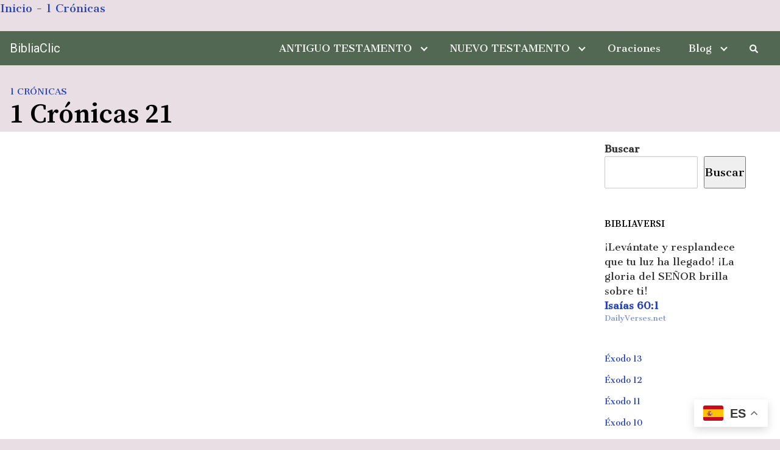

--- FILE ---
content_type: text/html; charset=UTF-8
request_url: https://bibliaclic.com/antiguo-testamento/libros-historicos/1-cronicas/cronicas-1-21/
body_size: 24100
content:
<!-- CODIGO PARA FAVICON - LOGO EN PESTAÑAS Y BUSQUEDAS DE GOOGLE -->

<link rel="apple-touch-icon" sizes="180x180" href="/apple-touch-icon.png">
<link rel="icon" type="image/png" sizes="32x32" href="/favicon-32x32.png">
<link rel="icon" type="image/png" sizes="16x16" href="/favicon-16x16.png">
<link rel="manifest" href="/site.webmanifest">
<link rel="mask-icon" href="/safari-pinned-tab.svg" color="#5bbad5">
<meta name="msapplication-TileColor" content="#ffc40d">
<meta name="theme-color" content="#a25a7e">





<!DOCTYPE html>
<html lang="es" prefix="og: https://ogp.me/ns#">
<head>
	

	

	
	
	
	
	
	
	<nav aria-label="breadcrumbs" class="rank-math-breadcrumb"><p><a href="https://bibliaclic.com">Inicio</a><span class="separator"> - </span><a href="https://bibliaclic.com/prueba/antiguo-testamento/libros-historicos/1-cronicas/">1 Crónicas</a></p></nav>	
	
<!-- Etiqueta de Google (gtag.js) -->
 <secuencia de comandos asíncrona src="https://www.googletagmanager.com/gtag/js?id=G-891Z5V6HG9"></secuencia de comandos>
 <script>
   ventana.dataLayer = ventana.dataLayer ||  [];
   función gtag(){dataLayer.push(argumentos);}
   gtag('js', nueva Fecha());

   gtag('config', 'G-891Z5V6HG9');
 </script> 

	
	<meta name="google-site-verification" content="Y8qh63MQlU9B5iu5kaUvcdhSx2arGEdnZ8P8E1gRWSM" />
	<meta charset="UTF-8">
	<meta name="viewport" content="width=device-width, initial-scale=1">
	<link rel="profile" href="https://gmpg.org/xfn/11">
	<!-- Etiqueta de Google (gtag.js) modo de consentimiento dataLayer añadido por Site Kit -->
<script type="text/javascript" id="google_gtagjs-js-consent-mode-data-layer">
/* <![CDATA[ */
window.dataLayer = window.dataLayer || [];function gtag(){dataLayer.push(arguments);}
gtag('consent', 'default', {"ad_personalization":"denied","ad_storage":"denied","ad_user_data":"denied","analytics_storage":"denied","functionality_storage":"denied","security_storage":"denied","personalization_storage":"denied","region":["AT","BE","BG","CH","CY","CZ","DE","DK","EE","ES","FI","FR","GB","GR","HR","HU","IE","IS","IT","LI","LT","LU","LV","MT","NL","NO","PL","PT","RO","SE","SI","SK"],"wait_for_update":500});
window._googlesitekitConsentCategoryMap = {"statistics":["analytics_storage"],"marketing":["ad_storage","ad_user_data","ad_personalization"],"functional":["functionality_storage","security_storage"],"preferences":["personalization_storage"]};
window._googlesitekitConsents = {"ad_personalization":"denied","ad_storage":"denied","ad_user_data":"denied","analytics_storage":"denied","functionality_storage":"denied","security_storage":"denied","personalization_storage":"denied","region":["AT","BE","BG","CH","CY","CZ","DE","DK","EE","ES","FI","FR","GB","GR","HR","HU","IE","IS","IT","LI","LT","LU","LV","MT","NL","NO","PL","PT","RO","SE","SI","SK"],"wait_for_update":500};
/* ]]> */
</script>
<!-- Fin de la etiqueta Google (gtag.js) modo de consentimiento dataLayer añadido por Site Kit -->

<!-- Optimización en motores de búsqueda por Rank Math PRO -  https://rankmath.com/ -->
<title>1 Crónicas 21 : El Censo Que Trajo Plaga… Y El Monte Donde Se Detuvo El Ángel ⚠️</title>
<meta name="description" content="Orgullo disfrazado de estrategia. El error que costó 70,000 vidas… y dio el lugar del templo futuro."/>
<meta name="robots" content="follow, index, max-snippet:-1, max-video-preview:-1, max-image-preview:standard"/>
<link rel="canonical" href="https://bibliaclic.com/antiguo-testamento/libros-historicos/1-cronicas/cronicas-1-21/" />
<meta property="og:locale" content="es_ES" />
<meta property="og:type" content="article" />
<meta property="og:title" content="1 Crónicas 21 : El Censo Que Trajo Plaga… Y El Monte Donde Se Detuvo El Ángel ⚠️" />
<meta property="og:description" content="Orgullo disfrazado de estrategia. El error que costó 70,000 vidas… y dio el lugar del templo futuro." />
<meta property="og:url" content="https://bibliaclic.com/antiguo-testamento/libros-historicos/1-cronicas/cronicas-1-21/" />
<meta property="og:site_name" content="bibliaclic.com" />
<meta property="article:section" content="1 Crónicas" />
<meta property="og:updated_time" content="2025-11-20T10:43:41+00:00" />
<meta property="og:video" content="https://www.youtube.com/embed/WoEGtzVTkvs" />
<meta property="video:duration" content="301" />
<meta property="article:published_time" content="2023-10-03T14:36:35+00:00" />
<meta property="article:modified_time" content="2025-11-20T10:43:41+00:00" />
<meta property="ya:ovs:upload_date" content="2023-06-08T17:15:02-07:00" />
<meta property="ya:ovs:allow_embed" content="true" />
<meta name="twitter:card" content="summary_large_image" />
<meta name="twitter:title" content="1 Crónicas 21 : El Censo Que Trajo Plaga… Y El Monte Donde Se Detuvo El Ángel ⚠️" />
<meta name="twitter:description" content="Orgullo disfrazado de estrategia. El error que costó 70,000 vidas… y dio el lugar del templo futuro." />
<meta name="twitter:label1" content="Escrito por" />
<meta name="twitter:data1" content="jose" />
<meta name="twitter:label2" content="Tiempo de lectura" />
<meta name="twitter:data2" content="10 minutos" />
<!-- /Plugin Rank Math WordPress SEO -->

<link rel='dns-prefetch' href='//use.fontawesome.com' />
<link rel='dns-prefetch' href='//www.googletagmanager.com' />
<link rel='dns-prefetch' href='//fonts.googleapis.com' />
<link rel="alternate" type="application/rss+xml" title="BibliaClic &raquo; Feed" href="https://bibliaclic.com/feed/" />
<link rel="alternate" type="application/rss+xml" title="BibliaClic &raquo; Feed de los comentarios" href="https://bibliaclic.com/comments/feed/" />
<link rel="alternate" type="application/rss+xml" title="BibliaClic &raquo; Comentario 1 Crónicas 21 del feed" href="https://bibliaclic.com/antiguo-testamento/libros-historicos/1-cronicas/cronicas-1-21/feed/" />
<style id='wp-img-auto-sizes-contain-inline-css' type='text/css'>
img:is([sizes=auto i],[sizes^="auto," i]){contain-intrinsic-size:3000px 1500px}
/*# sourceURL=wp-img-auto-sizes-contain-inline-css */
</style>
<style id='wp-block-library-inline-css' type='text/css'>
:root{--wp-block-synced-color:#7a00df;--wp-block-synced-color--rgb:122,0,223;--wp-bound-block-color:var(--wp-block-synced-color);--wp-editor-canvas-background:#ddd;--wp-admin-theme-color:#007cba;--wp-admin-theme-color--rgb:0,124,186;--wp-admin-theme-color-darker-10:#006ba1;--wp-admin-theme-color-darker-10--rgb:0,107,160.5;--wp-admin-theme-color-darker-20:#005a87;--wp-admin-theme-color-darker-20--rgb:0,90,135;--wp-admin-border-width-focus:2px}@media (min-resolution:192dpi){:root{--wp-admin-border-width-focus:1.5px}}.wp-element-button{cursor:pointer}:root .has-very-light-gray-background-color{background-color:#eee}:root .has-very-dark-gray-background-color{background-color:#313131}:root .has-very-light-gray-color{color:#eee}:root .has-very-dark-gray-color{color:#313131}:root .has-vivid-green-cyan-to-vivid-cyan-blue-gradient-background{background:linear-gradient(135deg,#00d084,#0693e3)}:root .has-purple-crush-gradient-background{background:linear-gradient(135deg,#34e2e4,#4721fb 50%,#ab1dfe)}:root .has-hazy-dawn-gradient-background{background:linear-gradient(135deg,#faaca8,#dad0ec)}:root .has-subdued-olive-gradient-background{background:linear-gradient(135deg,#fafae1,#67a671)}:root .has-atomic-cream-gradient-background{background:linear-gradient(135deg,#fdd79a,#004a59)}:root .has-nightshade-gradient-background{background:linear-gradient(135deg,#330968,#31cdcf)}:root .has-midnight-gradient-background{background:linear-gradient(135deg,#020381,#2874fc)}:root{--wp--preset--font-size--normal:16px;--wp--preset--font-size--huge:42px}.has-regular-font-size{font-size:1em}.has-larger-font-size{font-size:2.625em}.has-normal-font-size{font-size:var(--wp--preset--font-size--normal)}.has-huge-font-size{font-size:var(--wp--preset--font-size--huge)}.has-text-align-center{text-align:center}.has-text-align-left{text-align:left}.has-text-align-right{text-align:right}.has-fit-text{white-space:nowrap!important}#end-resizable-editor-section{display:none}.aligncenter{clear:both}.items-justified-left{justify-content:flex-start}.items-justified-center{justify-content:center}.items-justified-right{justify-content:flex-end}.items-justified-space-between{justify-content:space-between}.screen-reader-text{border:0;clip-path:inset(50%);height:1px;margin:-1px;overflow:hidden;padding:0;position:absolute;width:1px;word-wrap:normal!important}.screen-reader-text:focus{background-color:#ddd;clip-path:none;color:#444;display:block;font-size:1em;height:auto;left:5px;line-height:normal;padding:15px 23px 14px;text-decoration:none;top:5px;width:auto;z-index:100000}html :where(.has-border-color){border-style:solid}html :where([style*=border-top-color]){border-top-style:solid}html :where([style*=border-right-color]){border-right-style:solid}html :where([style*=border-bottom-color]){border-bottom-style:solid}html :where([style*=border-left-color]){border-left-style:solid}html :where([style*=border-width]){border-style:solid}html :where([style*=border-top-width]){border-top-style:solid}html :where([style*=border-right-width]){border-right-style:solid}html :where([style*=border-bottom-width]){border-bottom-style:solid}html :where([style*=border-left-width]){border-left-style:solid}html :where(img[class*=wp-image-]){height:auto;max-width:100%}:where(figure){margin:0 0 1em}html :where(.is-position-sticky){--wp-admin--admin-bar--position-offset:var(--wp-admin--admin-bar--height,0px)}@media screen and (max-width:600px){html :where(.is-position-sticky){--wp-admin--admin-bar--position-offset:0px}}

/*# sourceURL=wp-block-library-inline-css */
</style><style id='wp-block-heading-inline-css' type='text/css'>
h1:where(.wp-block-heading).has-background,h2:where(.wp-block-heading).has-background,h3:where(.wp-block-heading).has-background,h4:where(.wp-block-heading).has-background,h5:where(.wp-block-heading).has-background,h6:where(.wp-block-heading).has-background{padding:1.25em 2.375em}h1.has-text-align-left[style*=writing-mode]:where([style*=vertical-lr]),h1.has-text-align-right[style*=writing-mode]:where([style*=vertical-rl]),h2.has-text-align-left[style*=writing-mode]:where([style*=vertical-lr]),h2.has-text-align-right[style*=writing-mode]:where([style*=vertical-rl]),h3.has-text-align-left[style*=writing-mode]:where([style*=vertical-lr]),h3.has-text-align-right[style*=writing-mode]:where([style*=vertical-rl]),h4.has-text-align-left[style*=writing-mode]:where([style*=vertical-lr]),h4.has-text-align-right[style*=writing-mode]:where([style*=vertical-rl]),h5.has-text-align-left[style*=writing-mode]:where([style*=vertical-lr]),h5.has-text-align-right[style*=writing-mode]:where([style*=vertical-rl]),h6.has-text-align-left[style*=writing-mode]:where([style*=vertical-lr]),h6.has-text-align-right[style*=writing-mode]:where([style*=vertical-rl]){rotate:180deg}
/*# sourceURL=https://bibliaclic.com/wp-includes/blocks/heading/style.min.css */
</style>
<style id='wp-block-latest-posts-inline-css' type='text/css'>
.wp-block-latest-posts{box-sizing:border-box}.wp-block-latest-posts.alignleft{margin-right:2em}.wp-block-latest-posts.alignright{margin-left:2em}.wp-block-latest-posts.wp-block-latest-posts__list{list-style:none}.wp-block-latest-posts.wp-block-latest-posts__list li{clear:both;overflow-wrap:break-word}.wp-block-latest-posts.is-grid{display:flex;flex-wrap:wrap}.wp-block-latest-posts.is-grid li{margin:0 1.25em 1.25em 0;width:100%}@media (min-width:600px){.wp-block-latest-posts.columns-2 li{width:calc(50% - .625em)}.wp-block-latest-posts.columns-2 li:nth-child(2n){margin-right:0}.wp-block-latest-posts.columns-3 li{width:calc(33.33333% - .83333em)}.wp-block-latest-posts.columns-3 li:nth-child(3n){margin-right:0}.wp-block-latest-posts.columns-4 li{width:calc(25% - .9375em)}.wp-block-latest-posts.columns-4 li:nth-child(4n){margin-right:0}.wp-block-latest-posts.columns-5 li{width:calc(20% - 1em)}.wp-block-latest-posts.columns-5 li:nth-child(5n){margin-right:0}.wp-block-latest-posts.columns-6 li{width:calc(16.66667% - 1.04167em)}.wp-block-latest-posts.columns-6 li:nth-child(6n){margin-right:0}}:root :where(.wp-block-latest-posts.is-grid){padding:0}:root :where(.wp-block-latest-posts.wp-block-latest-posts__list){padding-left:0}.wp-block-latest-posts__post-author,.wp-block-latest-posts__post-date{display:block;font-size:.8125em}.wp-block-latest-posts__post-excerpt,.wp-block-latest-posts__post-full-content{margin-bottom:1em;margin-top:.5em}.wp-block-latest-posts__featured-image a{display:inline-block}.wp-block-latest-posts__featured-image img{height:auto;max-width:100%;width:auto}.wp-block-latest-posts__featured-image.alignleft{float:left;margin-right:1em}.wp-block-latest-posts__featured-image.alignright{float:right;margin-left:1em}.wp-block-latest-posts__featured-image.aligncenter{margin-bottom:1em;text-align:center}
/*# sourceURL=https://bibliaclic.com/wp-includes/blocks/latest-posts/style.min.css */
</style>
<style id='wp-block-list-inline-css' type='text/css'>
ol,ul{box-sizing:border-box}:root :where(.wp-block-list.has-background){padding:1.25em 2.375em}
/*# sourceURL=https://bibliaclic.com/wp-includes/blocks/list/style.min.css */
</style>
<style id='wp-block-search-inline-css' type='text/css'>
.wp-block-search__button{margin-left:10px;word-break:normal}.wp-block-search__button.has-icon{line-height:0}.wp-block-search__button svg{height:1.25em;min-height:24px;min-width:24px;width:1.25em;fill:currentColor;vertical-align:text-bottom}:where(.wp-block-search__button){border:1px solid #ccc;padding:6px 10px}.wp-block-search__inside-wrapper{display:flex;flex:auto;flex-wrap:nowrap;max-width:100%}.wp-block-search__label{width:100%}.wp-block-search.wp-block-search__button-only .wp-block-search__button{box-sizing:border-box;display:flex;flex-shrink:0;justify-content:center;margin-left:0;max-width:100%}.wp-block-search.wp-block-search__button-only .wp-block-search__inside-wrapper{min-width:0!important;transition-property:width}.wp-block-search.wp-block-search__button-only .wp-block-search__input{flex-basis:100%;transition-duration:.3s}.wp-block-search.wp-block-search__button-only.wp-block-search__searchfield-hidden,.wp-block-search.wp-block-search__button-only.wp-block-search__searchfield-hidden .wp-block-search__inside-wrapper{overflow:hidden}.wp-block-search.wp-block-search__button-only.wp-block-search__searchfield-hidden .wp-block-search__input{border-left-width:0!important;border-right-width:0!important;flex-basis:0;flex-grow:0;margin:0;min-width:0!important;padding-left:0!important;padding-right:0!important;width:0!important}:where(.wp-block-search__input){appearance:none;border:1px solid #949494;flex-grow:1;font-family:inherit;font-size:inherit;font-style:inherit;font-weight:inherit;letter-spacing:inherit;line-height:inherit;margin-left:0;margin-right:0;min-width:3rem;padding:8px;text-decoration:unset!important;text-transform:inherit}:where(.wp-block-search__button-inside .wp-block-search__inside-wrapper){background-color:#fff;border:1px solid #949494;box-sizing:border-box;padding:4px}:where(.wp-block-search__button-inside .wp-block-search__inside-wrapper) .wp-block-search__input{border:none;border-radius:0;padding:0 4px}:where(.wp-block-search__button-inside .wp-block-search__inside-wrapper) .wp-block-search__input:focus{outline:none}:where(.wp-block-search__button-inside .wp-block-search__inside-wrapper) :where(.wp-block-search__button){padding:4px 8px}.wp-block-search.aligncenter .wp-block-search__inside-wrapper{margin:auto}.wp-block[data-align=right] .wp-block-search.wp-block-search__button-only .wp-block-search__inside-wrapper{float:right}
/*# sourceURL=https://bibliaclic.com/wp-includes/blocks/search/style.min.css */
</style>
<style id='wp-block-code-inline-css' type='text/css'>
.wp-block-code{box-sizing:border-box}.wp-block-code code{
  /*!rtl:begin:ignore*/direction:ltr;display:block;font-family:inherit;overflow-wrap:break-word;text-align:initial;white-space:pre-wrap
  /*!rtl:end:ignore*/}
/*# sourceURL=https://bibliaclic.com/wp-includes/blocks/code/style.min.css */
</style>
<style id='wp-block-embed-inline-css' type='text/css'>
.wp-block-embed.alignleft,.wp-block-embed.alignright,.wp-block[data-align=left]>[data-type="core/embed"],.wp-block[data-align=right]>[data-type="core/embed"]{max-width:360px;width:100%}.wp-block-embed.alignleft .wp-block-embed__wrapper,.wp-block-embed.alignright .wp-block-embed__wrapper,.wp-block[data-align=left]>[data-type="core/embed"] .wp-block-embed__wrapper,.wp-block[data-align=right]>[data-type="core/embed"] .wp-block-embed__wrapper{min-width:280px}.wp-block-cover .wp-block-embed{min-height:240px;min-width:320px}.wp-block-embed{overflow-wrap:break-word}.wp-block-embed :where(figcaption){margin-bottom:1em;margin-top:.5em}.wp-block-embed iframe{max-width:100%}.wp-block-embed__wrapper{position:relative}.wp-embed-responsive .wp-has-aspect-ratio .wp-block-embed__wrapper:before{content:"";display:block;padding-top:50%}.wp-embed-responsive .wp-has-aspect-ratio iframe{bottom:0;height:100%;left:0;position:absolute;right:0;top:0;width:100%}.wp-embed-responsive .wp-embed-aspect-21-9 .wp-block-embed__wrapper:before{padding-top:42.85%}.wp-embed-responsive .wp-embed-aspect-18-9 .wp-block-embed__wrapper:before{padding-top:50%}.wp-embed-responsive .wp-embed-aspect-16-9 .wp-block-embed__wrapper:before{padding-top:56.25%}.wp-embed-responsive .wp-embed-aspect-4-3 .wp-block-embed__wrapper:before{padding-top:75%}.wp-embed-responsive .wp-embed-aspect-1-1 .wp-block-embed__wrapper:before{padding-top:100%}.wp-embed-responsive .wp-embed-aspect-9-16 .wp-block-embed__wrapper:before{padding-top:177.77%}.wp-embed-responsive .wp-embed-aspect-1-2 .wp-block-embed__wrapper:before{padding-top:200%}
/*# sourceURL=https://bibliaclic.com/wp-includes/blocks/embed/style.min.css */
</style>
<style id='wp-block-paragraph-inline-css' type='text/css'>
.is-small-text{font-size:.875em}.is-regular-text{font-size:1em}.is-large-text{font-size:2.25em}.is-larger-text{font-size:3em}.has-drop-cap:not(:focus):first-letter{float:left;font-size:8.4em;font-style:normal;font-weight:100;line-height:.68;margin:.05em .1em 0 0;text-transform:uppercase}body.rtl .has-drop-cap:not(:focus):first-letter{float:none;margin-left:.1em}p.has-drop-cap.has-background{overflow:hidden}:root :where(p.has-background){padding:1.25em 2.375em}:where(p.has-text-color:not(.has-link-color)) a{color:inherit}p.has-text-align-left[style*="writing-mode:vertical-lr"],p.has-text-align-right[style*="writing-mode:vertical-rl"]{rotate:180deg}
/*# sourceURL=https://bibliaclic.com/wp-includes/blocks/paragraph/style.min.css */
</style>
<style id='wp-block-table-inline-css' type='text/css'>
.wp-block-table{overflow-x:auto}.wp-block-table table{border-collapse:collapse;width:100%}.wp-block-table thead{border-bottom:3px solid}.wp-block-table tfoot{border-top:3px solid}.wp-block-table td,.wp-block-table th{border:1px solid;padding:.5em}.wp-block-table .has-fixed-layout{table-layout:fixed;width:100%}.wp-block-table .has-fixed-layout td,.wp-block-table .has-fixed-layout th{word-break:break-word}.wp-block-table.aligncenter,.wp-block-table.alignleft,.wp-block-table.alignright{display:table;width:auto}.wp-block-table.aligncenter td,.wp-block-table.aligncenter th,.wp-block-table.alignleft td,.wp-block-table.alignleft th,.wp-block-table.alignright td,.wp-block-table.alignright th{word-break:break-word}.wp-block-table .has-subtle-light-gray-background-color{background-color:#f3f4f5}.wp-block-table .has-subtle-pale-green-background-color{background-color:#e9fbe5}.wp-block-table .has-subtle-pale-blue-background-color{background-color:#e7f5fe}.wp-block-table .has-subtle-pale-pink-background-color{background-color:#fcf0ef}.wp-block-table.is-style-stripes{background-color:initial;border-collapse:inherit;border-spacing:0}.wp-block-table.is-style-stripes tbody tr:nth-child(odd){background-color:#f0f0f0}.wp-block-table.is-style-stripes.has-subtle-light-gray-background-color tbody tr:nth-child(odd){background-color:#f3f4f5}.wp-block-table.is-style-stripes.has-subtle-pale-green-background-color tbody tr:nth-child(odd){background-color:#e9fbe5}.wp-block-table.is-style-stripes.has-subtle-pale-blue-background-color tbody tr:nth-child(odd){background-color:#e7f5fe}.wp-block-table.is-style-stripes.has-subtle-pale-pink-background-color tbody tr:nth-child(odd){background-color:#fcf0ef}.wp-block-table.is-style-stripes td,.wp-block-table.is-style-stripes th{border-color:#0000}.wp-block-table.is-style-stripes{border-bottom:1px solid #f0f0f0}.wp-block-table .has-border-color td,.wp-block-table .has-border-color th,.wp-block-table .has-border-color tr,.wp-block-table .has-border-color>*{border-color:inherit}.wp-block-table table[style*=border-top-color] tr:first-child,.wp-block-table table[style*=border-top-color] tr:first-child td,.wp-block-table table[style*=border-top-color] tr:first-child th,.wp-block-table table[style*=border-top-color]>*,.wp-block-table table[style*=border-top-color]>* td,.wp-block-table table[style*=border-top-color]>* th{border-top-color:inherit}.wp-block-table table[style*=border-top-color] tr:not(:first-child){border-top-color:initial}.wp-block-table table[style*=border-right-color] td:last-child,.wp-block-table table[style*=border-right-color] th,.wp-block-table table[style*=border-right-color] tr,.wp-block-table table[style*=border-right-color]>*{border-right-color:inherit}.wp-block-table table[style*=border-bottom-color] tr:last-child,.wp-block-table table[style*=border-bottom-color] tr:last-child td,.wp-block-table table[style*=border-bottom-color] tr:last-child th,.wp-block-table table[style*=border-bottom-color]>*,.wp-block-table table[style*=border-bottom-color]>* td,.wp-block-table table[style*=border-bottom-color]>* th{border-bottom-color:inherit}.wp-block-table table[style*=border-bottom-color] tr:not(:last-child){border-bottom-color:initial}.wp-block-table table[style*=border-left-color] td:first-child,.wp-block-table table[style*=border-left-color] th,.wp-block-table table[style*=border-left-color] tr,.wp-block-table table[style*=border-left-color]>*{border-left-color:inherit}.wp-block-table table[style*=border-style] td,.wp-block-table table[style*=border-style] th,.wp-block-table table[style*=border-style] tr,.wp-block-table table[style*=border-style]>*{border-style:inherit}.wp-block-table table[style*=border-width] td,.wp-block-table table[style*=border-width] th,.wp-block-table table[style*=border-width] tr,.wp-block-table table[style*=border-width]>*{border-style:inherit;border-width:inherit}
/*# sourceURL=https://bibliaclic.com/wp-includes/blocks/table/style.min.css */
</style>
<style id='global-styles-inline-css' type='text/css'>
:root{--wp--preset--aspect-ratio--square: 1;--wp--preset--aspect-ratio--4-3: 4/3;--wp--preset--aspect-ratio--3-4: 3/4;--wp--preset--aspect-ratio--3-2: 3/2;--wp--preset--aspect-ratio--2-3: 2/3;--wp--preset--aspect-ratio--16-9: 16/9;--wp--preset--aspect-ratio--9-16: 9/16;--wp--preset--color--black: #000000;--wp--preset--color--cyan-bluish-gray: #abb8c3;--wp--preset--color--white: #ffffff;--wp--preset--color--pale-pink: #f78da7;--wp--preset--color--vivid-red: #cf2e2e;--wp--preset--color--luminous-vivid-orange: #ff6900;--wp--preset--color--luminous-vivid-amber: #fcb900;--wp--preset--color--light-green-cyan: #7bdcb5;--wp--preset--color--vivid-green-cyan: #00d084;--wp--preset--color--pale-cyan-blue: #8ed1fc;--wp--preset--color--vivid-cyan-blue: #0693e3;--wp--preset--color--vivid-purple: #9b51e0;--wp--preset--gradient--vivid-cyan-blue-to-vivid-purple: linear-gradient(135deg,rgb(6,147,227) 0%,rgb(155,81,224) 100%);--wp--preset--gradient--light-green-cyan-to-vivid-green-cyan: linear-gradient(135deg,rgb(122,220,180) 0%,rgb(0,208,130) 100%);--wp--preset--gradient--luminous-vivid-amber-to-luminous-vivid-orange: linear-gradient(135deg,rgb(252,185,0) 0%,rgb(255,105,0) 100%);--wp--preset--gradient--luminous-vivid-orange-to-vivid-red: linear-gradient(135deg,rgb(255,105,0) 0%,rgb(207,46,46) 100%);--wp--preset--gradient--very-light-gray-to-cyan-bluish-gray: linear-gradient(135deg,rgb(238,238,238) 0%,rgb(169,184,195) 100%);--wp--preset--gradient--cool-to-warm-spectrum: linear-gradient(135deg,rgb(74,234,220) 0%,rgb(151,120,209) 20%,rgb(207,42,186) 40%,rgb(238,44,130) 60%,rgb(251,105,98) 80%,rgb(254,248,76) 100%);--wp--preset--gradient--blush-light-purple: linear-gradient(135deg,rgb(255,206,236) 0%,rgb(152,150,240) 100%);--wp--preset--gradient--blush-bordeaux: linear-gradient(135deg,rgb(254,205,165) 0%,rgb(254,45,45) 50%,rgb(107,0,62) 100%);--wp--preset--gradient--luminous-dusk: linear-gradient(135deg,rgb(255,203,112) 0%,rgb(199,81,192) 50%,rgb(65,88,208) 100%);--wp--preset--gradient--pale-ocean: linear-gradient(135deg,rgb(255,245,203) 0%,rgb(182,227,212) 50%,rgb(51,167,181) 100%);--wp--preset--gradient--electric-grass: linear-gradient(135deg,rgb(202,248,128) 0%,rgb(113,206,126) 100%);--wp--preset--gradient--midnight: linear-gradient(135deg,rgb(2,3,129) 0%,rgb(40,116,252) 100%);--wp--preset--font-size--small: 13px;--wp--preset--font-size--medium: 20px;--wp--preset--font-size--large: 36px;--wp--preset--font-size--x-large: 42px;--wp--preset--spacing--20: 0.44rem;--wp--preset--spacing--30: 0.67rem;--wp--preset--spacing--40: 1rem;--wp--preset--spacing--50: 1.5rem;--wp--preset--spacing--60: 2.25rem;--wp--preset--spacing--70: 3.38rem;--wp--preset--spacing--80: 5.06rem;--wp--preset--shadow--natural: 6px 6px 9px rgba(0, 0, 0, 0.2);--wp--preset--shadow--deep: 12px 12px 50px rgba(0, 0, 0, 0.4);--wp--preset--shadow--sharp: 6px 6px 0px rgba(0, 0, 0, 0.2);--wp--preset--shadow--outlined: 6px 6px 0px -3px rgb(255, 255, 255), 6px 6px rgb(0, 0, 0);--wp--preset--shadow--crisp: 6px 6px 0px rgb(0, 0, 0);}:where(.is-layout-flex){gap: 0.5em;}:where(.is-layout-grid){gap: 0.5em;}body .is-layout-flex{display: flex;}.is-layout-flex{flex-wrap: wrap;align-items: center;}.is-layout-flex > :is(*, div){margin: 0;}body .is-layout-grid{display: grid;}.is-layout-grid > :is(*, div){margin: 0;}:where(.wp-block-columns.is-layout-flex){gap: 2em;}:where(.wp-block-columns.is-layout-grid){gap: 2em;}:where(.wp-block-post-template.is-layout-flex){gap: 1.25em;}:where(.wp-block-post-template.is-layout-grid){gap: 1.25em;}.has-black-color{color: var(--wp--preset--color--black) !important;}.has-cyan-bluish-gray-color{color: var(--wp--preset--color--cyan-bluish-gray) !important;}.has-white-color{color: var(--wp--preset--color--white) !important;}.has-pale-pink-color{color: var(--wp--preset--color--pale-pink) !important;}.has-vivid-red-color{color: var(--wp--preset--color--vivid-red) !important;}.has-luminous-vivid-orange-color{color: var(--wp--preset--color--luminous-vivid-orange) !important;}.has-luminous-vivid-amber-color{color: var(--wp--preset--color--luminous-vivid-amber) !important;}.has-light-green-cyan-color{color: var(--wp--preset--color--light-green-cyan) !important;}.has-vivid-green-cyan-color{color: var(--wp--preset--color--vivid-green-cyan) !important;}.has-pale-cyan-blue-color{color: var(--wp--preset--color--pale-cyan-blue) !important;}.has-vivid-cyan-blue-color{color: var(--wp--preset--color--vivid-cyan-blue) !important;}.has-vivid-purple-color{color: var(--wp--preset--color--vivid-purple) !important;}.has-black-background-color{background-color: var(--wp--preset--color--black) !important;}.has-cyan-bluish-gray-background-color{background-color: var(--wp--preset--color--cyan-bluish-gray) !important;}.has-white-background-color{background-color: var(--wp--preset--color--white) !important;}.has-pale-pink-background-color{background-color: var(--wp--preset--color--pale-pink) !important;}.has-vivid-red-background-color{background-color: var(--wp--preset--color--vivid-red) !important;}.has-luminous-vivid-orange-background-color{background-color: var(--wp--preset--color--luminous-vivid-orange) !important;}.has-luminous-vivid-amber-background-color{background-color: var(--wp--preset--color--luminous-vivid-amber) !important;}.has-light-green-cyan-background-color{background-color: var(--wp--preset--color--light-green-cyan) !important;}.has-vivid-green-cyan-background-color{background-color: var(--wp--preset--color--vivid-green-cyan) !important;}.has-pale-cyan-blue-background-color{background-color: var(--wp--preset--color--pale-cyan-blue) !important;}.has-vivid-cyan-blue-background-color{background-color: var(--wp--preset--color--vivid-cyan-blue) !important;}.has-vivid-purple-background-color{background-color: var(--wp--preset--color--vivid-purple) !important;}.has-black-border-color{border-color: var(--wp--preset--color--black) !important;}.has-cyan-bluish-gray-border-color{border-color: var(--wp--preset--color--cyan-bluish-gray) !important;}.has-white-border-color{border-color: var(--wp--preset--color--white) !important;}.has-pale-pink-border-color{border-color: var(--wp--preset--color--pale-pink) !important;}.has-vivid-red-border-color{border-color: var(--wp--preset--color--vivid-red) !important;}.has-luminous-vivid-orange-border-color{border-color: var(--wp--preset--color--luminous-vivid-orange) !important;}.has-luminous-vivid-amber-border-color{border-color: var(--wp--preset--color--luminous-vivid-amber) !important;}.has-light-green-cyan-border-color{border-color: var(--wp--preset--color--light-green-cyan) !important;}.has-vivid-green-cyan-border-color{border-color: var(--wp--preset--color--vivid-green-cyan) !important;}.has-pale-cyan-blue-border-color{border-color: var(--wp--preset--color--pale-cyan-blue) !important;}.has-vivid-cyan-blue-border-color{border-color: var(--wp--preset--color--vivid-cyan-blue) !important;}.has-vivid-purple-border-color{border-color: var(--wp--preset--color--vivid-purple) !important;}.has-vivid-cyan-blue-to-vivid-purple-gradient-background{background: var(--wp--preset--gradient--vivid-cyan-blue-to-vivid-purple) !important;}.has-light-green-cyan-to-vivid-green-cyan-gradient-background{background: var(--wp--preset--gradient--light-green-cyan-to-vivid-green-cyan) !important;}.has-luminous-vivid-amber-to-luminous-vivid-orange-gradient-background{background: var(--wp--preset--gradient--luminous-vivid-amber-to-luminous-vivid-orange) !important;}.has-luminous-vivid-orange-to-vivid-red-gradient-background{background: var(--wp--preset--gradient--luminous-vivid-orange-to-vivid-red) !important;}.has-very-light-gray-to-cyan-bluish-gray-gradient-background{background: var(--wp--preset--gradient--very-light-gray-to-cyan-bluish-gray) !important;}.has-cool-to-warm-spectrum-gradient-background{background: var(--wp--preset--gradient--cool-to-warm-spectrum) !important;}.has-blush-light-purple-gradient-background{background: var(--wp--preset--gradient--blush-light-purple) !important;}.has-blush-bordeaux-gradient-background{background: var(--wp--preset--gradient--blush-bordeaux) !important;}.has-luminous-dusk-gradient-background{background: var(--wp--preset--gradient--luminous-dusk) !important;}.has-pale-ocean-gradient-background{background: var(--wp--preset--gradient--pale-ocean) !important;}.has-electric-grass-gradient-background{background: var(--wp--preset--gradient--electric-grass) !important;}.has-midnight-gradient-background{background: var(--wp--preset--gradient--midnight) !important;}.has-small-font-size{font-size: var(--wp--preset--font-size--small) !important;}.has-medium-font-size{font-size: var(--wp--preset--font-size--medium) !important;}.has-large-font-size{font-size: var(--wp--preset--font-size--large) !important;}.has-x-large-font-size{font-size: var(--wp--preset--font-size--x-large) !important;}
/*# sourceURL=global-styles-inline-css */
</style>

<style id='classic-theme-styles-inline-css' type='text/css'>
/*! This file is auto-generated */
.wp-block-button__link{color:#fff;background-color:#32373c;border-radius:9999px;box-shadow:none;text-decoration:none;padding:calc(.667em + 2px) calc(1.333em + 2px);font-size:1.125em}.wp-block-file__button{background:#32373c;color:#fff;text-decoration:none}
/*# sourceURL=/wp-includes/css/classic-themes.min.css */
</style>
<link rel='stylesheet' id='kk-star-ratings-css' href='https://bibliaclic.com/wp-content/plugins/kk-star-ratings/src/core/public/css/kk-star-ratings.min.css?ver=5.4.10.3' type='text/css' media='all' />
<link rel='stylesheet' id='orbital-fonts-css' href='https://fonts.googleapis.com/css?family=Source+Serif+Pro%3A600%7CCantata+One%3A400%7CRoboto%3A400&#038;subset=latin%2Clatin-ext' type='text/css' media='all' />
<link rel='stylesheet' id='orbital-style-css' href='https://bibliaclic.com/wp-content/themes/orbital/assets/css/main.css?ver=6.9' type='text/css' media='all' />
<script type="text/javascript" src="https://bibliaclic.com/wp-includes/js/jquery/jquery.min.js?ver=3.7.1" id="jquery-core-js"></script>
<script type="text/javascript" src="https://bibliaclic.com/wp-includes/js/jquery/jquery-migrate.min.js?ver=3.4.1" id="jquery-migrate-js"></script>
<script type="text/javascript" defer src="//use.fontawesome.com/releases/v5.7.2/js/all.js?ver=6.9" id="orbital-fontawesome-js"></script>

<!-- Fragmento de código de la etiqueta de Google (gtag.js) añadida por Site Kit -->
<!-- Fragmento de código de Google Analytics añadido por Site Kit -->
<script type="text/javascript" src="https://www.googletagmanager.com/gtag/js?id=GT-PZMDR37" id="google_gtagjs-js" async></script>
<script type="text/javascript" id="google_gtagjs-js-after">
/* <![CDATA[ */
window.dataLayer = window.dataLayer || [];function gtag(){dataLayer.push(arguments);}
gtag("set","linker",{"domains":["bibliaclic.com"]});
gtag("js", new Date());
gtag("set", "developer_id.dZTNiMT", true);
gtag("config", "GT-PZMDR37", {"googlesitekit_post_type":"post"});
//# sourceURL=google_gtagjs-js-after
/* ]]> */
</script>
<link rel="EditURI" type="application/rsd+xml" title="RSD" href="https://bibliaclic.com/xmlrpc.php?rsd" />
<link rel='shortlink' href='https://bibliaclic.com/?p=7672' />
<meta name="generator" content="Site Kit by Google 1.170.0" /><link rel="icon" type="image/png" href="/wp-content/uploads/fbrfg/favicon-96x96.png" sizes="96x96" />
<link rel="icon" type="image/svg+xml" href="/wp-content/uploads/fbrfg/favicon.svg" />
<link rel="shortcut icon" href="/wp-content/uploads/fbrfg/favicon.ico" />
<link rel="apple-touch-icon" sizes="180x180" href="/wp-content/uploads/fbrfg/apple-touch-icon.png" />
<link rel="manifest" href="/wp-content/uploads/fbrfg/site.webmanifest" />	<style>
		@media(min-width: 48rem){

			.container {
				width: 85rem;
			}

			.entry-content {
				max-width: 75%;
				flex-basis: 75%;
			}

			.entry-aside {
				max-width: 25%;
				flex-basis: 25%;
				order: 0;
				-ms-flex-order: 0;

			}

		}


					a {
				color: #2541bc;
			}

		

					.site-header {
				background-color: #526852;
			}

		
					.site-header a {
				color: #f7f7f7;
			}

			.site-nav-trigger span:before, .site-nav-trigger span:after, .site-nav-trigger span {
				background-color: #f7f7f7;
			}

			@media(min-width: 1040px){
				.site-navbar .menu-item-has-children:after {
					border-color: #f7f7f7;
				}
			}
		

	</style>

		<style>
					h1,h2,h3,h4,h5,h6, .title {
			font-family: 'Source Serif Pro', sans-serif;
			font-weight: 600;
		}
				body, .site-header {
		font-family: 'Cantata One' , sans-serif;
		font-weight: 400;
	}
		.site-logo a {
	font-family: 'Roboto' , sans-serif;
	font-weight: 400;
}
</style>
<script async src="https://pagead2.googlesyndication.com/pagead/js/adsbygoogle.js?client=ca-pub-1730046508282337"
     crossorigin="anonymous"></script>
<!-- Metaetiquetas de Google AdSense añadidas por Site Kit -->
<meta name="google-adsense-platform-account" content="ca-host-pub-2644536267352236">
<meta name="google-adsense-platform-domain" content="sitekit.withgoogle.com">
<!-- Acabar con las metaetiquetas de Google AdSense añadidas por Site Kit -->

<!-- Schema & Structured Data For WP v1.54.2 - -->
<script type="application/ld+json" class="saswp-schema-markup-output">
[{"@context":"https:\/\/schema.org\/","@graph":[{"@context":"https:\/\/schema.org\/","@type":"SiteNavigationElement","@id":"https:\/\/bibliaclic.com\/#antiguo-testamento","name":"ANTIGUO TESTAMENTO","url":"https:\/\/bibliaclic.com\/biblia\/antiguo-testamento\/"},{"@context":"https:\/\/schema.org\/","@type":"SiteNavigationElement","@id":"https:\/\/bibliaclic.com\/#pentateuco","name":"Pentateuco","url":"https:\/\/bibliaclic.com\/biblia\/antiguo-testamento\/pentateuco\/"},{"@context":"https:\/\/schema.org\/","@type":"SiteNavigationElement","@id":"https:\/\/bibliaclic.com\/#genesis","name":"G\u00e9nesis","url":"https:\/\/bibliaclic.com\/biblia\/antiguo-testamento\/pentateuco\/genesis\/"},{"@context":"https:\/\/schema.org\/","@type":"SiteNavigationElement","@id":"https:\/\/bibliaclic.com\/#exodo","name":"\u00c9xodo","url":"https:\/\/bibliaclic.com\/biblia\/antiguo-testamento\/pentateuco\/exodo\/"},{"@context":"https:\/\/schema.org\/","@type":"SiteNavigationElement","@id":"https:\/\/bibliaclic.com\/#levitico","name":"Lev\u00edtico","url":"https:\/\/bibliaclic.com\/biblia\/antiguo-testamento\/pentateuco\/levitico\/"},{"@context":"https:\/\/schema.org\/","@type":"SiteNavigationElement","@id":"https:\/\/bibliaclic.com\/#numeros","name":"N\u00fameros","url":"https:\/\/bibliaclic.com\/biblia\/antiguo-testamento\/pentateuco\/numeros\/"},{"@context":"https:\/\/schema.org\/","@type":"SiteNavigationElement","@id":"https:\/\/bibliaclic.com\/#deuteronomio","name":"Deuteronomio","url":"https:\/\/bibliaclic.com\/biblia\/antiguo-testamento\/pentateuco\/deuteronomio\/"},{"@context":"https:\/\/schema.org\/","@type":"SiteNavigationElement","@id":"https:\/\/bibliaclic.com\/#libros-historicos-de-la-biblia","name":"Libros Hist\u00f3ricos de la Biblia","url":"https:\/\/bibliaclic.com\/biblia\/antiguo-testamento\/historicos\/"},{"@context":"https:\/\/schema.org\/","@type":"SiteNavigationElement","@id":"https:\/\/bibliaclic.com\/#josue","name":"Josu\u00e9","url":"https:\/\/bibliaclic.com\/biblia\/antiguo-testamento\/historicos\/josue\/"},{"@context":"https:\/\/schema.org\/","@type":"SiteNavigationElement","@id":"https:\/\/bibliaclic.com\/#jueces","name":"Jueces","url":"https:\/\/bibliaclic.com\/biblia\/antiguo-testamento\/historicos\/jueces\/"},{"@context":"https:\/\/schema.org\/","@type":"SiteNavigationElement","@id":"https:\/\/bibliaclic.com\/#rut","name":"Rut","url":"https:\/\/bibliaclic.com\/biblia\/antiguo-testamento\/historicos\/rut\/"},{"@context":"https:\/\/schema.org\/","@type":"SiteNavigationElement","@id":"https:\/\/bibliaclic.com\/#1-samuel","name":"1 Samuel","url":"https:\/\/bibliaclic.com\/biblia\/antiguo-testamento\/historicos\/samuel-1\/"},{"@context":"https:\/\/schema.org\/","@type":"SiteNavigationElement","@id":"https:\/\/bibliaclic.com\/#2-samuel","name":"2 Samuel","url":"https:\/\/bibliaclic.com\/biblia\/antiguo-testamento\/historicos\/samuel-2\/"},{"@context":"https:\/\/schema.org\/","@type":"SiteNavigationElement","@id":"https:\/\/bibliaclic.com\/#1-reyes","name":"1 Reyes","url":"https:\/\/bibliaclic.com\/biblia\/antiguo-testamento\/historicos\/reyes-1\/"},{"@context":"https:\/\/schema.org\/","@type":"SiteNavigationElement","@id":"https:\/\/bibliaclic.com\/#2-reyes","name":"2 Reyes","url":"https:\/\/bibliaclic.com\/biblia\/antiguo-testamento\/historicos\/reyes-2\/"},{"@context":"https:\/\/schema.org\/","@type":"SiteNavigationElement","@id":"https:\/\/bibliaclic.com\/#1-cronicas","name":"1 Cr\u00f3nicas","url":"https:\/\/bibliaclic.com\/biblia\/antiguo-testamento\/historicos\/cronicas-1\/"},{"@context":"https:\/\/schema.org\/","@type":"SiteNavigationElement","@id":"https:\/\/bibliaclic.com\/#2-cronicas","name":"2 Cr\u00f3nicas","url":"https:\/\/bibliaclic.com\/biblia\/antiguo-testamento\/historicos\/cronicas-2\/"},{"@context":"https:\/\/schema.org\/","@type":"SiteNavigationElement","@id":"https:\/\/bibliaclic.com\/#esdras","name":"Esdras","url":"https:\/\/bibliaclic.com\/biblia\/antiguo-testamento\/historicos\/esdras\/"},{"@context":"https:\/\/schema.org\/","@type":"SiteNavigationElement","@id":"https:\/\/bibliaclic.com\/#nehemias","name":"Nehem\u00edas","url":"https:\/\/bibliaclic.com\/biblia\/antiguo-testamento\/historicos\/nehemias\/"},{"@context":"https:\/\/schema.org\/","@type":"SiteNavigationElement","@id":"https:\/\/bibliaclic.com\/#ester","name":"Ester","url":"https:\/\/bibliaclic.com\/biblia\/antiguo-testamento\/historicos\/ester\/"},{"@context":"https:\/\/schema.org\/","@type":"SiteNavigationElement","@id":"https:\/\/bibliaclic.com\/#libros-poeticos-y-sapienciales","name":"Libros po\u00e9ticos y sapienciales","url":"https:\/\/bibliaclic.com\/biblia\/antiguo-testamento\/poeticos-y-sapienciales\/"},{"@context":"https:\/\/schema.org\/","@type":"SiteNavigationElement","@id":"https:\/\/bibliaclic.com\/#job","name":"Job","url":"https:\/\/bibliaclic.com\/biblia\/antiguo-testamento\/poeticos-y-sapienciales\/job\/"},{"@context":"https:\/\/schema.org\/","@type":"SiteNavigationElement","@id":"https:\/\/bibliaclic.com\/#salmos","name":"Salmos","url":"https:\/\/bibliaclic.com\/biblia\/antiguo-testamento\/poeticos-y-sapienciales\/salmos\/"},{"@context":"https:\/\/schema.org\/","@type":"SiteNavigationElement","@id":"https:\/\/bibliaclic.com\/#proverbios","name":"Proverbios","url":"https:\/\/bibliaclic.com\/biblia\/antiguo-testamento\/poeticos-y-sapienciales\/proverbios\/"},{"@context":"https:\/\/schema.org\/","@type":"SiteNavigationElement","@id":"https:\/\/bibliaclic.com\/#eclesiastes","name":"Eclesiast\u00e9s","url":"https:\/\/bibliaclic.com\/biblia\/antiguo-testamento\/poeticos-y-sapienciales\/eclesiastes\/"},{"@context":"https:\/\/schema.org\/","@type":"SiteNavigationElement","@id":"https:\/\/bibliaclic.com\/#cantares","name":"Cantares","url":"https:\/\/bibliaclic.com\/biblia\/antiguo-testamento\/poeticos-y-sapienciales\/cantar-de-los-cantares\/"},{"@context":"https:\/\/schema.org\/","@type":"SiteNavigationElement","@id":"https:\/\/bibliaclic.com\/#libros-profeticos","name":"Libros prof\u00e9ticos","url":"https:\/\/bibliaclic.com\/biblia\/antiguo-testamento\/profeticos\/"},{"@context":"https:\/\/schema.org\/","@type":"SiteNavigationElement","@id":"https:\/\/bibliaclic.com\/#malaquias","name":"Malaqu\u00edas","url":"https:\/\/bibliaclic.com\/biblia\/antiguo-testamento\/profeticos\/malaquias\/"},{"@context":"https:\/\/schema.org\/","@type":"SiteNavigationElement","@id":"https:\/\/bibliaclic.com\/#zacarias","name":"Zacar\u00edas","url":"https:\/\/bibliaclic.com\/biblia\/antiguo-testamento\/profeticos\/zacarias\/"},{"@context":"https:\/\/schema.org\/","@type":"SiteNavigationElement","@id":"https:\/\/bibliaclic.com\/#hageo","name":"Hageo","url":"https:\/\/bibliaclic.com\/biblia\/antiguo-testamento\/profeticos\/ageo\/"},{"@context":"https:\/\/schema.org\/","@type":"SiteNavigationElement","@id":"https:\/\/bibliaclic.com\/#sofonias","name":"Sofon\u00edas","url":"https:\/\/bibliaclic.com\/biblia\/antiguo-testamento\/profeticos\/sofonias\/"},{"@context":"https:\/\/schema.org\/","@type":"SiteNavigationElement","@id":"https:\/\/bibliaclic.com\/#habacuc","name":"Habacuc:","url":"https:\/\/bibliaclic.com\/biblia\/antiguo-testamento\/profeticos\/habacuc\/"},{"@context":"https:\/\/schema.org\/","@type":"SiteNavigationElement","@id":"https:\/\/bibliaclic.com\/#nahum","name":"Nah\u00fam","url":"https:\/\/bibliaclic.com\/biblia\/antiguo-testamento\/profeticos\/nahum\/"},{"@context":"https:\/\/schema.org\/","@type":"SiteNavigationElement","@id":"https:\/\/bibliaclic.com\/#miqueas","name":"Miqueas","url":"https:\/\/bibliaclic.com\/biblia\/antiguo-testamento\/profeticos\/miqueas\/"},{"@context":"https:\/\/schema.org\/","@type":"SiteNavigationElement","@id":"https:\/\/bibliaclic.com\/#jonas","name":"Jon\u00e1s","url":"https:\/\/bibliaclic.com\/biblia\/antiguo-testamento\/profeticos\/jonas\/"},{"@context":"https:\/\/schema.org\/","@type":"SiteNavigationElement","@id":"https:\/\/bibliaclic.com\/#abdias","name":"Abd\u00edas","url":"https:\/\/bibliaclic.com\/biblia\/antiguo-testamento\/profeticos\/abdias\/"},{"@context":"https:\/\/schema.org\/","@type":"SiteNavigationElement","@id":"https:\/\/bibliaclic.com\/#amos","name":"Am\u00f3s","url":"https:\/\/bibliaclic.com\/biblia\/antiguo-testamento\/profeticos\/amos\/"},{"@context":"https:\/\/schema.org\/","@type":"SiteNavigationElement","@id":"https:\/\/bibliaclic.com\/#joel","name":"Joel","url":"https:\/\/bibliaclic.com\/biblia\/antiguo-testamento\/profeticos\/joel\/"},{"@context":"https:\/\/schema.org\/","@type":"SiteNavigationElement","@id":"https:\/\/bibliaclic.com\/#oseas","name":"Oseas","url":"https:\/\/bibliaclic.com\/biblia\/antiguo-testamento\/profeticos\/oseas\/"},{"@context":"https:\/\/schema.org\/","@type":"SiteNavigationElement","@id":"https:\/\/bibliaclic.com\/#daniel","name":"Daniel","url":"https:\/\/bibliaclic.com\/biblia\/antiguo-testamento\/profeticos\/daniel\/"},{"@context":"https:\/\/schema.org\/","@type":"SiteNavigationElement","@id":"https:\/\/bibliaclic.com\/#ezequiel","name":"Ezequiel","url":"https:\/\/bibliaclic.com\/biblia\/antiguo-testamento\/profeticos\/ezequiel\/"},{"@context":"https:\/\/schema.org\/","@type":"SiteNavigationElement","@id":"https:\/\/bibliaclic.com\/#lamentaciones","name":"Lamentaciones","url":"https:\/\/bibliaclic.com\/biblia\/antiguo-testamento\/profeticos\/lamentaciones\/"},{"@context":"https:\/\/schema.org\/","@type":"SiteNavigationElement","@id":"https:\/\/bibliaclic.com\/#jeremias","name":"Jerem\u00edas","url":"https:\/\/bibliaclic.com\/biblia\/antiguo-testamento\/profeticos\/jeremias\/"},{"@context":"https:\/\/schema.org\/","@type":"SiteNavigationElement","@id":"https:\/\/bibliaclic.com\/#isaias","name":"Isa\u00edas","url":"https:\/\/bibliaclic.com\/biblia\/antiguo-testamento\/profeticos\/isaias\/"},{"@context":"https:\/\/schema.org\/","@type":"SiteNavigationElement","@id":"https:\/\/bibliaclic.com\/#nuevo-testamento","name":"NUEVO TESTAMENTO","url":"https:\/\/bibliaclic.com\/biblia\/nuevo-testamento\/"},{"@context":"https:\/\/schema.org\/","@type":"SiteNavigationElement","@id":"https:\/\/bibliaclic.com\/#evangelios","name":"Evangelios","url":"https:\/\/bibliaclic.com\/biblia\/nuevo-testamento\/evangelios\/"},{"@context":"https:\/\/schema.org\/","@type":"SiteNavigationElement","@id":"https:\/\/bibliaclic.com\/#mateo","name":"Mateo","url":"https:\/\/bibliaclic.com\/biblia\/nuevo-testamento\/evangelios\/mateo\/"},{"@context":"https:\/\/schema.org\/","@type":"SiteNavigationElement","@id":"https:\/\/bibliaclic.com\/#evangelio-de-marcos","name":"Evangelio de Marcos","url":"https:\/\/bibliaclic.com\/biblia\/nuevo-testamento\/evangelios\/marcos\/"},{"@context":"https:\/\/schema.org\/","@type":"SiteNavigationElement","@id":"https:\/\/bibliaclic.com\/#evangelio-de-lucas","name":"Evangelio de Lucas","url":"https:\/\/bibliaclic.com\/biblia\/nuevo-testamento\/evangelios\/lucas\/"},{"@context":"https:\/\/schema.org\/","@type":"SiteNavigationElement","@id":"https:\/\/bibliaclic.com\/#evangelio-de-juan","name":"Evangelio de Juan","url":"https:\/\/bibliaclic.com\/biblia\/nuevo-testamento\/evangelios\/juan\/"},{"@context":"https:\/\/schema.org\/","@type":"SiteNavigationElement","@id":"https:\/\/bibliaclic.com\/#hechos","name":"Hechos","url":"https:\/\/bibliaclic.com\/biblia\/nuevo-testamento\/hechos\/"},{"@context":"https:\/\/schema.org\/","@type":"SiteNavigationElement","@id":"https:\/\/bibliaclic.com\/#epistolas-de-pablo","name":"Ep\u00edstolas de Pablo","url":"https:\/\/bibliaclic.com\/biblia\/nuevo-testamento\/cartas-de-pablo\/"},{"@context":"https:\/\/schema.org\/","@type":"SiteNavigationElement","@id":"https:\/\/bibliaclic.com\/#romanos","name":"Romanos","url":"https:\/\/bibliaclic.com\/biblia\/nuevo-testamento\/cartas-de-pablo\/romanos\/"},{"@context":"https:\/\/schema.org\/","@type":"SiteNavigationElement","@id":"https:\/\/bibliaclic.com\/#1-corintios","name":"1 Corintios","url":"https:\/\/bibliaclic.com\/biblia\/nuevo-testamento\/cartas-de-pablo\/corintios-1\/"},{"@context":"https:\/\/schema.org\/","@type":"SiteNavigationElement","@id":"https:\/\/bibliaclic.com\/#2-corintios","name":"2 Corintios","url":"https:\/\/bibliaclic.com\/biblia\/nuevo-testamento\/cartas-de-pablo\/corintios-2\/"},{"@context":"https:\/\/schema.org\/","@type":"SiteNavigationElement","@id":"https:\/\/bibliaclic.com\/#galatas","name":"G\u00e1latas","url":"https:\/\/bibliaclic.com\/biblia\/nuevo-testamento\/cartas-de-pablo\/galatas\/"},{"@context":"https:\/\/schema.org\/","@type":"SiteNavigationElement","@id":"https:\/\/bibliaclic.com\/#efesios","name":"Efesios","url":"https:\/\/bibliaclic.com\/biblia\/nuevo-testamento\/cartas-de-pablo\/efesios\/"},{"@context":"https:\/\/schema.org\/","@type":"SiteNavigationElement","@id":"https:\/\/bibliaclic.com\/#filipenses","name":"Filipenses","url":"https:\/\/bibliaclic.com\/biblia\/nuevo-testamento\/cartas-de-pablo\/filipenses\/"},{"@context":"https:\/\/schema.org\/","@type":"SiteNavigationElement","@id":"https:\/\/bibliaclic.com\/#colosenses","name":"Colosenses","url":"https:\/\/bibliaclic.com\/biblia\/nuevo-testamento\/cartas-de-pablo\/colosenses\/"},{"@context":"https:\/\/schema.org\/","@type":"SiteNavigationElement","@id":"https:\/\/bibliaclic.com\/#1-tesalonicenses","name":"1 Tesalonicenses","url":"https:\/\/bibliaclic.com\/biblia\/nuevo-testamento\/cartas-de-pablo\/tesalonicenses-1\/"},{"@context":"https:\/\/schema.org\/","@type":"SiteNavigationElement","@id":"https:\/\/bibliaclic.com\/#2-tesalonicenses","name":"2 Tesalonicenses","url":"https:\/\/bibliaclic.com\/biblia\/nuevo-testamento\/cartas-de-pablo\/tesalonicenses-2\/"},{"@context":"https:\/\/schema.org\/","@type":"SiteNavigationElement","@id":"https:\/\/bibliaclic.com\/#1-timoteo","name":"1 Timoteo","url":"https:\/\/bibliaclic.com\/biblia\/nuevo-testamento\/cartas-de-pablo\/timoteo\/"},{"@context":"https:\/\/schema.org\/","@type":"SiteNavigationElement","@id":"https:\/\/bibliaclic.com\/#2-timoteo","name":"2 Timoteo","url":"https:\/\/bibliaclic.com\/biblia\/nuevo-testamento\/cartas-de-pablo\/timoteo-2\/"},{"@context":"https:\/\/schema.org\/","@type":"SiteNavigationElement","@id":"https:\/\/bibliaclic.com\/#tito","name":"Tito","url":"https:\/\/bibliaclic.com\/biblia\/nuevo-testamento\/cartas-de-pablo\/tito\/"},{"@context":"https:\/\/schema.org\/","@type":"SiteNavigationElement","@id":"https:\/\/bibliaclic.com\/#filemon","name":"Filem\u00f3n","url":"https:\/\/bibliaclic.com\/biblia\/nuevo-testamento\/cartas-de-pablo\/filemon\/"},{"@context":"https:\/\/schema.org\/","@type":"SiteNavigationElement","@id":"https:\/\/bibliaclic.com\/#hebreos","name":"Hebreos","url":"https:\/\/bibliaclic.com\/biblia\/nuevo-testamento\/cartas-de-pablo\/hebreos\/"},{"@context":"https:\/\/schema.org\/","@type":"SiteNavigationElement","@id":"https:\/\/bibliaclic.com\/#epistolas-generales","name":"Ep\u00edstolas generales","url":"https:\/\/bibliaclic.com\/biblia\/nuevo-testamento\/cartas-otros-apostoles\/"},{"@context":"https:\/\/schema.org\/","@type":"SiteNavigationElement","@id":"https:\/\/bibliaclic.com\/#santiago","name":"Santiago","url":"https:\/\/bibliaclic.com\/biblia\/nuevo-testamento\/cartas-otros-apostoles\/santiago\/"},{"@context":"https:\/\/schema.org\/","@type":"SiteNavigationElement","@id":"https:\/\/bibliaclic.com\/#1-pedro","name":"1 Pedro","url":"https:\/\/bibliaclic.com\/biblia\/nuevo-testamento\/cartas-otros-apostoles\/1-pedro\/"},{"@context":"https:\/\/schema.org\/","@type":"SiteNavigationElement","@id":"https:\/\/bibliaclic.com\/#2-pedro","name":"2 Pedro","url":"https:\/\/bibliaclic.com\/biblia\/nuevo-testamento\/cartas-otros-apostoles\/2-pedro\/"},{"@context":"https:\/\/schema.org\/","@type":"SiteNavigationElement","@id":"https:\/\/bibliaclic.com\/#1-juan","name":"1 Juan","url":"https:\/\/bibliaclic.com\/biblia\/nuevo-testamento\/cartas-otros-apostoles\/1-juan\/"},{"@context":"https:\/\/schema.org\/","@type":"SiteNavigationElement","@id":"https:\/\/bibliaclic.com\/#2-juan","name":"2 Juan","url":"https:\/\/bibliaclic.com\/biblia\/nuevo-testamento\/cartas-otros-apostoles\/2-juan\/"},{"@context":"https:\/\/schema.org\/","@type":"SiteNavigationElement","@id":"https:\/\/bibliaclic.com\/#3-juan","name":"3 Juan","url":"https:\/\/bibliaclic.com\/biblia\/nuevo-testamento\/cartas-otros-apostoles\/3-juan\/"},{"@context":"https:\/\/schema.org\/","@type":"SiteNavigationElement","@id":"https:\/\/bibliaclic.com\/#judas","name":"Judas","url":"https:\/\/bibliaclic.com\/biblia\/nuevo-testamento\/cartas-otros-apostoles\/judas\/"},{"@context":"https:\/\/schema.org\/","@type":"SiteNavigationElement","@id":"https:\/\/bibliaclic.com\/#apocalipsis-revelaciones","name":"Apocalipsis \u2013 Revelaciones","url":"https:\/\/bibliaclic.com\/biblia\/nuevo-testamento\/apocalipsis-revelacion\/"},{"@context":"https:\/\/schema.org\/","@type":"SiteNavigationElement","@id":"https:\/\/bibliaclic.com\/#oraciones","name":"Oraciones","url":"https:\/\/bibliaclic.com\/oraciones\/"},{"@context":"https:\/\/schema.org\/","@type":"SiteNavigationElement","@id":"https:\/\/bibliaclic.com\/#blog","name":"Blog","url":"https:\/\/bibliaclic.com\/blog-cristiano\/"},{"@context":"https:\/\/schema.org\/","@type":"SiteNavigationElement","@id":"https:\/\/bibliaclic.com\/#temas-generales","name":"Temas generales","url":"https:\/\/bibliaclic.com\/blog-cristiano\/temas-generales\/"},{"@context":"https:\/\/schema.org\/","@type":"SiteNavigationElement","@id":"https:\/\/bibliaclic.com\/#doctrina-y-conceptos-biblicos","name":"doctrina y conceptos b\u00edblicos","url":"https:\/\/bibliaclic.com\/blog-cristiano\/doctrina-y-conceptos-biblicos\/"},{"@context":"https:\/\/schema.org\/","@type":"SiteNavigationElement","@id":"https:\/\/bibliaclic.com\/#jesus-y-su-vida","name":"Jes\u00fas y su vida","url":"https:\/\/bibliaclic.com\/blog-cristiano\/jesus-y-su-vida\/"},{"@context":"https:\/\/schema.org\/","@type":"SiteNavigationElement","@id":"https:\/\/bibliaclic.com\/#personajes-y-relaciones-biblicas","name":"Personajes y Relaciones B\u00edblicas","url":"https:\/\/bibliaclic.com\/blog-cristiano\/personajes-y-relaciones-biblicas\/"},{"@context":"https:\/\/schema.org\/","@type":"SiteNavigationElement","@id":"https:\/\/bibliaclic.com\/#versiculos-celebres","name":"Vers\u00edculos c\u00e9lebres","url":"https:\/\/bibliaclic.com\/blog-cristiano\/versiculos-celebres\/"},{"@context":"https:\/\/schema.org\/","@type":"SiteNavigationElement","@id":"https:\/\/bibliaclic.com\/#cristianismo-y-sociedad","name":"Cristianismo y Sociedad","url":"https:\/\/bibliaclic.com\/blog-cristiano\/cristianismo-y-sociedad\/"},{"@context":"https:\/\/schema.org\/","@type":"SiteNavigationElement","@id":"https:\/\/bibliaclic.com\/#todos-los-articulos","name":"Todos los Art\u00edculos","url":"https:\/\/bibliaclic.com\/blog-cristiano\/todos-los-articulos\/"}]},

{"@context":"https:\/\/schema.org\/","@type":"ItemList","itemListElement":[{"@type":"VideoObject","position":1,"@id":"https:\/\/bibliaclic.com\/antiguo-testamento\/libros-historicos\/1-cronicas\/cronicas-1-21\/#1","name":"\u2611\ufe0f 1 Cr\u00f3nicas 21 - Libros Hist\u00f3ricos - antiguo testamento - biblia en audio","datePublished":"2023-10-03T14:36:35+00:00","dateModified":"2025-11-20T10:43:41+00:00","url":"https:\/\/youtu.be\/WoEGtzVTkvs","interactionStatistic":{"@type":"InteractionCounter","interactionType":{"@type":"WatchAction"},"userInteractionCount":"0"},"thumbnailUrl":"https:\/\/i.ytimg.com\/vi\/WoEGtzVTkvs\/hqdefault.jpg","author":{"@type":"Person","name":"jose","url":"https:\/\/bibliaclic.com\/author\/jose\/","sameAs":["https:\/\/bibliaclic.com"],"image":{"@type":"ImageObject","url":"https:\/\/secure.gravatar.com\/avatar\/4460b67652771ab5377dbb7fd38452781e711010007102a872af817688f9b187?s=96&d=mm&r=g","height":96,"width":96}},"contentUrl":"https:\/\/youtu.be\/WoEGtzVTkvs","embedUrl":"https:\/\/youtu.be\/WoEGtzVTkvs","uploadDate":"2023-10-03T14:36:35+00:00","description":"Orgullo disfrazado de estrategia. El error que cost\u00f3 70,000 vidas\u2026 y dio el lugar del templo futuro."},{"@type":"VideoObject","position":2,"@id":"https:\/\/bibliaclic.com\/antiguo-testamento\/libros-historicos\/1-cronicas\/cronicas-1-21\/#2","name":"\u2611\ufe0f 1 Cr\u00f3nicas 21 - Libros Hist\u00f3ricos - antiguo testamento - biblia en audio","datePublished":"2023-10-03T14:36:35+00:00","dateModified":"2025-11-20T10:43:41+00:00","url":"https:\/\/www.youtube.com\/watch?v=WoEGtzVTkvs&t=0s","interactionStatistic":{"@type":"InteractionCounter","interactionType":{"@type":"WatchAction"},"userInteractionCount":"0"},"thumbnailUrl":"https:\/\/i.ytimg.com\/vi\/WoEGtzVTkvs\/hqdefault.jpg","author":{"@type":"Person","name":"jose","url":"https:\/\/bibliaclic.com\/author\/jose\/","sameAs":["https:\/\/bibliaclic.com"],"image":{"@type":"ImageObject","url":"https:\/\/secure.gravatar.com\/avatar\/4460b67652771ab5377dbb7fd38452781e711010007102a872af817688f9b187?s=96&d=mm&r=g","height":96,"width":96}},"contentUrl":"https:\/\/www.youtube.com\/watch?v=WoEGtzVTkvs&t=0s","embedUrl":"https:\/\/www.youtube.com\/watch?v=WoEGtzVTkvs&t=0s","uploadDate":"2023-10-03T14:36:35+00:00","description":"Orgullo disfrazado de estrategia. El error que cost\u00f3 70,000 vidas\u2026 y dio el lugar del templo futuro."},{"@type":"VideoObject","position":3,"@id":"https:\/\/bibliaclic.com\/antiguo-testamento\/libros-historicos\/1-cronicas\/cronicas-1-21\/#3","name":"\u2611\ufe0f 1 Cr\u00f3nicas 21 - Libros Hist\u00f3ricos - antiguo testamento - biblia en audio","datePublished":"2023-10-03T14:36:35+00:00","dateModified":"2025-11-20T10:43:41+00:00","url":"https:\/\/www.youtube.com\/watch?v=WoEGtzVTkvs&t=60s","interactionStatistic":{"@type":"InteractionCounter","interactionType":{"@type":"WatchAction"},"userInteractionCount":"0"},"thumbnailUrl":"https:\/\/i.ytimg.com\/vi\/WoEGtzVTkvs\/hqdefault.jpg","author":{"@type":"Person","name":"jose","url":"https:\/\/bibliaclic.com\/author\/jose\/","sameAs":["https:\/\/bibliaclic.com"],"image":{"@type":"ImageObject","url":"https:\/\/secure.gravatar.com\/avatar\/4460b67652771ab5377dbb7fd38452781e711010007102a872af817688f9b187?s=96&d=mm&r=g","height":96,"width":96}},"contentUrl":"https:\/\/www.youtube.com\/watch?v=WoEGtzVTkvs&t=60s","embedUrl":"https:\/\/www.youtube.com\/watch?v=WoEGtzVTkvs&t=60s","uploadDate":"2023-10-03T14:36:35+00:00","description":"Orgullo disfrazado de estrategia. El error que cost\u00f3 70,000 vidas\u2026 y dio el lugar del templo futuro."}]},

{"@context":"https:\/\/schema.org\/","@type":"Article","@id":"https:\/\/bibliaclic.com\/antiguo-testamento\/libros-historicos\/1-cronicas\/cronicas-1-21\/#Article","url":"https:\/\/bibliaclic.com\/antiguo-testamento\/libros-historicos\/1-cronicas\/cronicas-1-21\/","inLanguage":"es","mainEntityOfPage":"https:\/\/bibliaclic.com\/antiguo-testamento\/libros-historicos\/1-cronicas\/cronicas-1-21\/","headline":"1 Cr\u00f3nicas 21 :  El Censo que Trajo Plaga\u2026 y el Monte donde se Detuvo el \u00c1ngel \u26a0\ufe0f","description":"Orgullo disfrazado de estrategia. El error que cost\u00f3 70,000 vidas\u2026 y dio el lugar del templo futuro.","articleBody":"https:\/\/youtu.be\/WoEGtzVTkvs     Marca de tiempoCap\u00edtulo y vers\u00edculosT\u00edtulo00:001 Cr\u00f3nicas 21:1-17David cuenta al pueblo: \u00a1Una decisi\u00f3n peligrosa que desat\u00f3 un castigo inesperado!01:001 Cr\u00f3nicas 21:18-30El altar de Orn\u00e1n: \u00a1El sacrificio que detuvo la plaga y cambi\u00f3 la historia de Israel!    1 Cr\u00f3nicas 21: El Pecado de David y la Misericordia de Dios    Lecciones sobre Humildad y Restauraci\u00f3n    En este cap\u00edtulo de 1 Cr\u00f3nicas, presenciamos un evento crucial en la vida de David: el pecado de realizar un censo no ordenado por Dios y las consecuencias que siguieron. A trav\u00e9s de estos eventos, encontramos principios espirituales que nos hablan de la importancia de la humildad, la dependencia en Dios y Su misericordia para restaurar lo que ha sido da\u00f1ado.    El Levantamiento de Satan\u00e1s y el Mandato del Censo    El texto comienza destacando c\u00f3mo Satan\u00e1s se levant\u00f3 contra Israel e incit\u00f3 a David a contar al pueblo. Este acto, aunque aparentemente inocente, fue motivado por el orgullo y la falta de confianza en Dios. En lugar de buscar la direcci\u00f3n divina, David permiti\u00f3 que su coraz\u00f3n se inclinara hacia la autosuficiencia.    Joab, el general del ej\u00e9rcito, intent\u00f3 disuadir a David, se\u00f1alando que tal acci\u00f3n podr\u00eda ser perjudicial para Israel. Sin embargo, el mandato del rey prevaleci\u00f3, y Joab procedi\u00f3 a contar al pueblo. Este acto desagrad\u00f3 a Dios, ya que revelaba una falta de fe en Su provisi\u00f3n y protecci\u00f3n.    La Confesi\u00f3n de David y la Elecci\u00f3n del Castigo    Cuando David reconoci\u00f3 su pecado, inmediatamente se arrepinti\u00f3 y clam\u00f3 a Dios: \"He pecado gravemente en hacer esto; ru\u00e9gote que hagas pasar la iniquidad de tu siervo.\" Esta confesi\u00f3n sincera subraya la importancia de reconocer nuestros errores y acudir a Dios en humildad.    Dios respondi\u00f3 enviando al profeta Gad con tres opciones de castigo: tres a\u00f1os de hambre, tres meses de derrota ante los enemigos o tres d\u00edas de pestilencia en la tierra. David, sabiendo que la misericordia de Dios era mayor que la severidad de los hombres, eligi\u00f3 caer en las manos de Jehov\u00e1.    Este episodio nos ense\u00f1a que, aunque el pecado tiene consecuencias inevitables, podemos confiar en la bondad de Dios para guiar nuestras vidas incluso en medio de la disciplina.    La Pestilencia y la Intervenci\u00f3n Divina    La plaga asol\u00f3 la tierra, y setenta mil hombres murieron como resultado. Sin embargo, cuando el \u00e1ngel estaba a punto de destruir Jerusalem, Dios se arrepinti\u00f3 del mal y orden\u00f3 que cesara la destrucci\u00f3n. Este acto de misericordia refleja el car\u00e1cter compasivo de Dios, quien siempre est\u00e1 dispuesto a detener Su juicio cuando Su pueblo se humilla y clama a \u00c9l.    David, viendo al \u00e1ngel con la espada extendida, cay\u00f3 sobre su rostro y or\u00f3: \"\u00bfNo soy yo el que hizo contar el pueblo? Yo mismo soy el que pequ\u00e9\u2026 mas estas ovejas, \u00bfqu\u00e9 han hecho?\" Esta intercesi\u00f3n muestra c\u00f3mo un l\u00edder debe estar dispuesto a cargar con la responsabilidad de sus acciones y pedir gracia por aquellos a quienes lidera.    La Construcci\u00f3n del Altar y la Respuesta de Dios    Jehov\u00e1 instruy\u00f3 a David a construir un altar en la era de Orn\u00e1n, un jebuseo. Cuando David ofreci\u00f3 comprar el lugar, Orn\u00e1n quiso d\u00e1rselo gratuitamente, pero David insisti\u00f3 en pagar su justo precio, declarando: \"No tomar\u00e9 para Jehov\u00e1 lo que es tuyo.\" Este acto de integridad demuestra que nuestras ofrendas a Dios deben ser hechas con un coraz\u00f3n sincero y generoso.    Despu\u00e9s de construir el altar y ofrecer sacrificios, Dios respondi\u00f3 con fuego del cielo, consumiendo el holocausto. Este signo visible de aceptaci\u00f3n confirm\u00f3 que Su ira hab\u00eda sido aplacada y que Su presencia estaba con David y el pueblo.    Lecciones sobre Humildad y Restauraci\u00f3n    Este cap\u00edtulo nos ense\u00f1a principios eternos aplicables a nuestra vida diaria:     El Peligro del Orgullo: La autosuficiencia puede llevarnos a apartarnos de la dependencia en Dios.    La Importancia de la Confesi\u00f3n: Reconocer nuestros pecados y acudir a Dios en arrepentimiento abre las puertas a Su misericordia.    La Misericordia de Dios: Aunque el pecado tiene consecuencias, Dios siempre est\u00e1 dispuesto a restaurar cuando volvemos a \u00c9l.    El Valor de la Integridad: Nuestras ofrendas y actos de servicio a Dios deben ser hechos con sinceridad y un coraz\u00f3n dispuesto.     Te invito a compartir este estudio con otros creyentes interesados en comprender mejor las lecciones de humildad y restauraci\u00f3n presentes en este relato. Al difundir estas verdades, ayudamos a otros a aprender de los ejemplos b\u00edblicos y aplicarlos en su vida cotidiana.     1 Cr\u00f3nicas cap\u00edtulo 21    Cap\u00edtulo 21    MAS Satan\u00e1s se levant\u00f3 contra Israel, \u00e9 incit\u00f3 \u00e1 David \u00e1 que contase \u00e1 Israel.2 Y dijo David \u00e1 Joab y \u00e1 los pr\u00edncipes del pueblo: Id, contad \u00e1 Israel desde Beer-seba hasta Dan, y traedme el n\u00famero de ellos para que yo lo sepa.3 Y dijo Joab: A\u00f1ada Jehov\u00e1 \u00e1 su pueblo cien veces otros tantos. Rey se\u00f1or m\u00edo, \u00bfno son todos estos siervos de mi se\u00f1or? \u00bfpara qu\u00e9 procura mi se\u00f1or esto, que ser\u00e1 pernicioso \u00e1 Israel?4 Mas el mandamiento del rey pudo m\u00e1s que Joab. Sali\u00f3 por tanto Joab, y fu\u00e9 por todo Israel; y volvi\u00f3 \u00e1 Jerusalem, y di\u00f3 la cuenta del n\u00famero del pueblo \u00e1 David.5 Y hall\u00f3se en todo Israel que sacaban espada, once veces cien mil; y de Jud\u00e1 cuatrocientos y setenta mil hombres que sacaban espada.6 Entre estos no fueron contados los Levitas, ni los hijos de Benjam\u00edn, porque Joab abominaba el mandamiento del rey.7 Asimismo desagrad\u00f3 este negocio \u00e1 los ojos de Dios, \u00e9 hiri\u00f3 \u00e1 Israel.8 Y dijo David \u00e1 Dios: He pecado gravemente en hacer esto: ru\u00e9gote que hagas pasar la iniquidad de tu siervo, porque yo he hecho muy locamente.9 Y habl\u00f3 Jehov\u00e1 \u00e1 Gad, vidente de David, diciendo:10 Ve, y habla \u00e1 David, y dile: As\u00ed ha dicho Jehov\u00e1: Tres cosas te propongo; escoge de ellas una que yo haga contigo.11 Y viniendo Gad \u00e1 David, d\u00edjole: As\u00ed ha dicho Jehov\u00e1:12 Esc\u00f3gete, \u00f3 tres a\u00f1os de hambre; \u00f3 ser por tres meses deshecho delante de tus enemigos, y que la espada de tus adversarios te alcance; \u00f3 por tres d\u00edas la espada de Jehov\u00e1 y pestilencia en la tierra, y que el \u00e1ngel de Jehov\u00e1 destruya en todo el t\u00e9rmino de Israel: mira pues qu\u00e9 he de responder al que me ha enviado.13 Entonces David dijo \u00e1 Gad: Estoy en grande angustia: ruego que yo caiga en la mano de Jehov\u00e1; porque sus misericordias son muchas en extremo, y que no caiga yo en manos de hombres.14 As\u00ed Jehov\u00e1 di\u00f3 pestilencia en Israel, y cayeron de Israel setenta mil hombres.15 Y envi\u00f3 Jehov\u00e1 el \u00e1ngel \u00e1 Jerusalem para destruirla: pero estando \u00e9l destruyendo, mir\u00f3 Jehov\u00e1, y arrepinti\u00f3se de aquel mal,16 Y dijo al \u00e1ngel que destru\u00eda: Basta ya; det\u00e9n tu mano. Y el \u00e1ngel de Jehov\u00e1 estaba junto \u00e1 la era de Orn\u00e1n Jebuseo.17 Y alzando David sus ojos, vi\u00f3 al \u00e1ngel de Jehov\u00e1, que estaba entre el cielo y la tierra, teniendo una espada desnuda en su mano, extendida contra Jerusalem. Entonces David y los ancianos se postraron sobre sus rostros, cubiertos de sacos.18 Y dijo David \u00e1 Dios: \u00bfNo soy yo el que hizo contar el pueblo? Yo mismo soy el que pequ\u00e9, y ciertamente he hecho mal; mas estas ovejas, \u00bfqu\u00e9 han hecho? Jehov\u00e1 Dios m\u00edo, sea ahora tu mano contra m\u00ed, y contra la casa de mi padre, y no haya plaga en tu pueblo.19 Y el \u00e1ngel de Jehov\u00e1 orden\u00f3 \u00e1 Gad que dijese \u00e1 David, que subiese y construyese un altar \u00e1 Jehov\u00e1 en la era de Orn\u00e1n Jebuseo.20 Entonces David subi\u00f3, conforme \u00e1 la palabra de Gad que le hab\u00eda dicho en nombre de Jehov\u00e1.21 Y volvi\u00e9ndose Orn\u00e1n vi\u00f3 el \u00e1ngel; por lo que se escondieron cuatro hijos suyos que con \u00e9l estaban. Y Orn\u00e1n trillaba el trigo.22 Y viniendo David \u00e1 Orn\u00e1n, mir\u00f3 \u00e9ste, y vi\u00f3 \u00e1 David: y saliendo de la era, postr\u00f3se en tierra \u00e1 David.23 Entonces dijo David \u00e1 Orn\u00e1n: Dame este lugar de la era, en que edifique un altar \u00e1 Jehov\u00e1, y d\u00e1melo por su cabal precio, para que cese la plaga del pueblo.24 Y Orn\u00e1n respondi\u00f3 \u00e1 David: T\u00f3malo para ti, y haga mi se\u00f1or el rey lo que bien le pareciere: y aun los bueyes dar\u00e9 para el holocausto, y los trillos para le\u00f1a, y trigo para el presente: yo lo doy todo.25 Entonces el rey David dijo \u00e1 Orn\u00e1n: No, sino que efectivamente la comprar\u00e9 por su justo precio: porque no tomar\u00e9 para Jehov\u00e1 lo que es tuyo, ni sacrificar\u00e9 holocausto que nada me cueste.26 Y di\u00f3 David \u00e1 Orn\u00e1n por el lugar seiscientos siclos de oro por peso.27 Y edific\u00f3 all\u00ed David un altar \u00e1 Jehov\u00e1, en el que ofreci\u00f3 holocaustos y sacrificios pac\u00edficos, \u00e9 invoc\u00f3 \u00e1 Jehov\u00e1, el cual le respondi\u00f3 por fuego de los cielos en el altar del holocausto.28 Y como Jehov\u00e1 habl\u00f3 al \u00e1ngel, \u00e9l volvi\u00f3 su espada \u00e1 la vaina.29 Entonces viendo David que Jehov\u00e1 le hab\u00eda o\u00eddo en la era de Orn\u00e1n Jebuseo, sacrific\u00f3 all\u00ed.30 Y el tabern\u00e1culo de Jehov\u00e1 que Mois\u00e9s hab\u00eda hecho en el desierto, y el altar del holocausto, estaban entonces en el alto de Gaba\u00f3n:31 Mas David no pudo ir all\u00e1 \u00e1 consultar \u00e1 Dios, porque estaba espantado \u00e1 causa de la espada del \u00e1ngel de Jehov\u00e1.      El cap\u00edtulo 21 de 1 Cr\u00f3nicas presenta un relato significativo en la vida del rey David, centrado en su decisi\u00f3n de llevar a cabo un censo en Israel y las consecuencias divinas que siguieron. A continuaci\u00f3n, se ofrece un resumen estructurado de los eventos narrados en este cap\u00edtulo:    1. El Pecado de David:El cap\u00edtulo comienza con una descripci\u00f3n de un evento en el que Satan\u00e1s se levanta contra Israel y provoca a David a realizar un censo del pueblo. Aunque las razones exactas no se especifican claramente en este cap\u00edtulo, otros pasajes de la Biblia sugieren que la acci\u00f3n de contar a la poblaci\u00f3n podr\u00eda reflejar una confianza indebida en la fuerza militar y recursos humanos, en lugar de depender completamente de la providencia divina.    2. La Advertencia de Joab:Joab, el comandante del ej\u00e9rcito de David, advierte al rey sobre las posibles consecuencias negativas de llevar a cabo el censo. Joab se\u00f1ala que contar al pueblo podr\u00eda resultar en soberbia y orgullo. Sin embargo, David persiste en su decisi\u00f3n, y Joab procede a llevar a cabo el censo, registrando el n\u00famero de hombres aptos para el servicio militar en Israel.    3. El Arrepentimiento de David:Despu\u00e9s de realizar el censo, David se siente convicto de su error. Reconoce que ha pecado gravemente al confiar m\u00e1s en el n\u00famero de sus tropas que en la providencia y el favor de Dios. David confiesa su falta y busca la misericordia divina.    4. La Elecci\u00f3n del Castigo:Gad, el profeta, se presenta con un mensaje de parte de Dios para David. Le presenta tres opciones de castigo como consecuencia de su pecado: tres a\u00f1os de hambre en la tierra, tres meses de huida ante sus enemigos, o tres d\u00edas de peste en la tierra. David, reconociendo la magnitud de su transgresi\u00f3n, decide dejar su destino en las manos de Dios y escoge la peste.    5. La Peste y el Arrepentimiento Colectivo:La elecci\u00f3n de David resulta en una peste que se extiende por Israel, causando la muerte de setenta mil hombres. Ante la devastaci\u00f3n, David y los l\u00edderes de Israel buscan al Se\u00f1or en arrepentimiento. En este momento, David tambi\u00e9n realiza una acci\u00f3n simb\u00f3lica para expresar su humildad al comprar una era en la propiedad de Orn\u00e1n para construir un altar y ofrecer sacrificios.    6. La Intervenci\u00f3n de Dios y el Final de la Peste:Dios responde al arrepentimiento de David y la intercesi\u00f3n de Gad, enviando al profeta a instruir a David para que construya un altar en la era de Orn\u00e1n. Al obedecer esta instrucci\u00f3n divina, David construye el altar y ofrece sacrificios. Dios, en su misericordia, responde con fuego desde el cielo, consumiendo los sacrificios y deteniendo la peste.    7. Reflexiones Teol\u00f3gicas:El cap\u00edtulo 21 de 1 Cr\u00f3nicas tiene profundas implicaciones teol\u00f3gicas. Muestra la importancia de la humildad y la dependencia de Dios en la vida del creyente. A trav\u00e9s de la historia de David, se destaca que incluso l\u00edderes piadosos pueden caer en la trampa del orgullo y la autosuficiencia, pero la gracia y el perd\u00f3n de Dios est\u00e1n siempre disponibles para aquellos que se arrepienten sinceramente.    8. Conclusi\u00f3n:El cap\u00edtulo concluye con la paz restaurada en Israel despu\u00e9s de la intervenci\u00f3n divina. David, habiendo aprendido la lecci\u00f3n de su pecado, experimenta la redenci\u00f3n y la restauraci\u00f3n de la relaci\u00f3n con Dios.    En resumen, el cap\u00edtulo 21 de 1 Cr\u00f3nicas presenta un relato conmovedor que destaca la fragilidad humana, la gracia divina y la necesidad continua de humildad y arrepentimiento en la vida del creyente. La historia de David sirve como una advertencia y una inspiraci\u00f3n, record\u00e1ndonos la importancia de confiar en Dios en lugar de en nuestras propias fuerzas.","keywords":"","datePublished":"2023-10-03T14:36:35+00:00","dateModified":"2025-11-20T10:43:41+00:00","author":{"@type":"Person","name":"jose","url":"https:\/\/bibliaclic.com\/author\/jose\/","sameAs":["https:\/\/bibliaclic.com"],"image":{"@type":"ImageObject","url":"https:\/\/secure.gravatar.com\/avatar\/4460b67652771ab5377dbb7fd38452781e711010007102a872af817688f9b187?s=96&d=mm&r=g","height":96,"width":96}},"editor":{"@type":"Person","name":"jose","url":"https:\/\/bibliaclic.com\/author\/jose\/","sameAs":["https:\/\/bibliaclic.com"],"image":{"@type":"ImageObject","url":"https:\/\/secure.gravatar.com\/avatar\/4460b67652771ab5377dbb7fd38452781e711010007102a872af817688f9b187?s=96&d=mm&r=g","height":96,"width":96}},"publisher":{"@type":"Organization","name":"bibliaclic","url":"https:\/\/bibliaclic.com","logo":{"@type":"ImageObject","url":"https:\/\/bibliaclic.com\/wp-content\/uploads\/2023\/04\/logo-transparente.webp","width":500,"height":500}}}]
</script>

<style type="text/css" id="custom-background-css">
body.custom-background { background-color: #e8dee4; }
</style>
	<style id="uagb-style-conditional-extension">@media (min-width: 1025px){body .uag-hide-desktop.uagb-google-map__wrap,body .uag-hide-desktop{display:none !important}}@media (min-width: 768px) and (max-width: 1024px){body .uag-hide-tab.uagb-google-map__wrap,body .uag-hide-tab{display:none !important}}@media (max-width: 767px){body .uag-hide-mob.uagb-google-map__wrap,body .uag-hide-mob{display:none !important}}</style><style id="uagb-style-frontend-7672">.uag-blocks-common-selector{z-index:var(--z-index-desktop) !important}@media (max-width: 976px){.uag-blocks-common-selector{z-index:var(--z-index-tablet) !important}}@media (max-width: 767px){.uag-blocks-common-selector{z-index:var(--z-index-mobile) !important}}
</style><link rel="icon" href="https://bibliaclic.com/wp-content/uploads/2025/04/cropped-web-app-manifest-512x512-1-32x32.png" sizes="32x32" />
<link rel="icon" href="https://bibliaclic.com/wp-content/uploads/2025/04/cropped-web-app-manifest-512x512-1-192x192.png" sizes="192x192" />
<link rel="apple-touch-icon" href="https://bibliaclic.com/wp-content/uploads/2025/04/cropped-web-app-manifest-512x512-1-180x180.png" />
<meta name="msapplication-TileImage" content="https://bibliaclic.com/wp-content/uploads/2025/04/cropped-web-app-manifest-512x512-1-270x270.png" />
	
	<script async src="https://pagead2.googlesyndication.com/pagead/js/adsbygoogle.js?client=ca-pub-1730046508282337"
     crossorigin="anonymous"></script>
<link rel='stylesheet' id='lightweight-accordion-css' href='https://bibliaclic.com/wp-content/plugins/lightweight-accordion/css/min/lightweight-accordion.min.css?ver=1.6.0' type='text/css' media='all' />
<link rel='stylesheet' id='prefix-style-css' href='https://bibliaclic.com/wp-content/plugins/bible-verse-of-the-day/bible-verse-of-the-day.css?ver=6.9' type='text/css' media='all' />
</head>
<body data-rsssl=1 class="wp-singular post-template-default single single-post postid-7672 single-format-standard custom-background wp-theme-orbital">
	<a class="screen-reader-text" href="#content">Saltar al contenido</a>

	
	


<header class="site-header with-header ">
	<div class="container">

					<div class="site-logo">

									<a href="https://bibliaclic.com">BibliaClic</a>
				
			</div>

		
					<nav class="site-navbar site-navbar-right">
				<ul><li id="menu-item-159" class="menu-item menu-item-type-custom menu-item-object-custom menu-item-has-children menu-item-159"><a href="https://bibliaclic.com/biblia/antiguo-testamento/">ANTIGUO TESTAMENTO</a>
<ul class="sub-menu">
	<li id="menu-item-149" class="menu-item menu-item-type-post_type menu-item-object-page menu-item-has-children menu-item-149"><a href="https://bibliaclic.com/biblia/antiguo-testamento/pentateuco/">Pentateuco</a>
	<ul class="sub-menu">
		<li id="menu-item-4166" class="menu-item menu-item-type-post_type menu-item-object-page menu-item-4166"><a href="https://bibliaclic.com/biblia/antiguo-testamento/pentateuco/genesis/">Génesis</a></li>
		<li id="menu-item-4165" class="menu-item menu-item-type-post_type menu-item-object-page menu-item-4165"><a href="https://bibliaclic.com/biblia/antiguo-testamento/pentateuco/exodo/">Éxodo</a></li>
		<li id="menu-item-4164" class="menu-item menu-item-type-post_type menu-item-object-page menu-item-4164"><a href="https://bibliaclic.com/biblia/antiguo-testamento/pentateuco/levitico/">Levítico</a></li>
		<li id="menu-item-4163" class="menu-item menu-item-type-post_type menu-item-object-page menu-item-4163"><a href="https://bibliaclic.com/biblia/antiguo-testamento/pentateuco/numeros/">Números</a></li>
		<li id="menu-item-4162" class="menu-item menu-item-type-post_type menu-item-object-page menu-item-4162"><a href="https://bibliaclic.com/biblia/antiguo-testamento/pentateuco/deuteronomio/">Deuteronomio</a></li>
	</ul>
</li>
	<li id="menu-item-155" class="menu-item menu-item-type-post_type menu-item-object-page menu-item-has-children menu-item-155"><a href="https://bibliaclic.com/biblia/antiguo-testamento/historicos/">Libros Históricos de la Biblia</a>
	<ul class="sub-menu">
		<li id="menu-item-5113" class="menu-item menu-item-type-post_type menu-item-object-page menu-item-5113"><a href="https://bibliaclic.com/biblia/antiguo-testamento/historicos/josue/">Josué</a></li>
		<li id="menu-item-5114" class="menu-item menu-item-type-post_type menu-item-object-page menu-item-5114"><a href="https://bibliaclic.com/biblia/antiguo-testamento/historicos/jueces/">Jueces</a></li>
		<li id="menu-item-5115" class="menu-item menu-item-type-post_type menu-item-object-page menu-item-5115"><a href="https://bibliaclic.com/biblia/antiguo-testamento/historicos/rut/">Rut</a></li>
		<li id="menu-item-5116" class="menu-item menu-item-type-post_type menu-item-object-page menu-item-5116"><a href="https://bibliaclic.com/biblia/antiguo-testamento/historicos/samuel-1/">1 Samuel</a></li>
		<li id="menu-item-5117" class="menu-item menu-item-type-post_type menu-item-object-page menu-item-5117"><a href="https://bibliaclic.com/biblia/antiguo-testamento/historicos/samuel-2/">2 Samuel</a></li>
		<li id="menu-item-5118" class="menu-item menu-item-type-post_type menu-item-object-page menu-item-5118"><a href="https://bibliaclic.com/biblia/antiguo-testamento/historicos/reyes-1/">1 Reyes</a></li>
		<li id="menu-item-5119" class="menu-item menu-item-type-post_type menu-item-object-page menu-item-5119"><a href="https://bibliaclic.com/biblia/antiguo-testamento/historicos/reyes-2/">2 Reyes</a></li>
		<li id="menu-item-5124" class="menu-item menu-item-type-post_type menu-item-object-page menu-item-5124"><a href="https://bibliaclic.com/biblia/antiguo-testamento/historicos/cronicas-1/">1 Crónicas</a></li>
		<li id="menu-item-5120" class="menu-item menu-item-type-post_type menu-item-object-page menu-item-5120"><a href="https://bibliaclic.com/biblia/antiguo-testamento/historicos/cronicas-2/">2 Crónicas</a></li>
		<li id="menu-item-5121" class="menu-item menu-item-type-post_type menu-item-object-page menu-item-5121"><a href="https://bibliaclic.com/biblia/antiguo-testamento/historicos/esdras/">Esdras</a></li>
		<li id="menu-item-5122" class="menu-item menu-item-type-post_type menu-item-object-page menu-item-5122"><a href="https://bibliaclic.com/biblia/antiguo-testamento/historicos/nehemias/">Nehemías</a></li>
		<li id="menu-item-5123" class="menu-item menu-item-type-post_type menu-item-object-page menu-item-5123"><a href="https://bibliaclic.com/biblia/antiguo-testamento/historicos/ester/">Ester</a></li>
	</ul>
</li>
	<li id="menu-item-154" class="menu-item menu-item-type-post_type menu-item-object-page menu-item-has-children menu-item-154"><a href="https://bibliaclic.com/biblia/antiguo-testamento/poeticos-y-sapienciales/">Libros poéticos y sapienciales</a>
	<ul class="sub-menu">
		<li id="menu-item-5132" class="menu-item menu-item-type-post_type menu-item-object-page menu-item-5132"><a href="https://bibliaclic.com/biblia/antiguo-testamento/poeticos-y-sapienciales/job/">Job</a></li>
		<li id="menu-item-5133" class="menu-item menu-item-type-post_type menu-item-object-page menu-item-5133"><a href="https://bibliaclic.com/biblia/antiguo-testamento/poeticos-y-sapienciales/salmos/">Salmos</a></li>
		<li id="menu-item-5134" class="menu-item menu-item-type-post_type menu-item-object-page menu-item-5134"><a href="https://bibliaclic.com/biblia/antiguo-testamento/poeticos-y-sapienciales/proverbios/">Proverbios</a></li>
		<li id="menu-item-5135" class="menu-item menu-item-type-post_type menu-item-object-page menu-item-5135"><a href="https://bibliaclic.com/biblia/antiguo-testamento/poeticos-y-sapienciales/eclesiastes/">Eclesiastés</a></li>
		<li id="menu-item-5136" class="menu-item menu-item-type-post_type menu-item-object-page menu-item-5136"><a href="https://bibliaclic.com/biblia/antiguo-testamento/poeticos-y-sapienciales/cantar-de-los-cantares/">Cantares</a></li>
	</ul>
</li>
	<li id="menu-item-153" class="menu-item menu-item-type-post_type menu-item-object-page menu-item-has-children menu-item-153"><a href="https://bibliaclic.com/biblia/antiguo-testamento/profeticos/">Libros proféticos</a>
	<ul class="sub-menu">
		<li id="menu-item-5168" class="menu-item menu-item-type-post_type menu-item-object-page menu-item-5168"><a href="https://bibliaclic.com/biblia/antiguo-testamento/profeticos/malaquias/">Malaquías</a></li>
		<li id="menu-item-5169" class="menu-item menu-item-type-post_type menu-item-object-page menu-item-5169"><a href="https://bibliaclic.com/biblia/antiguo-testamento/profeticos/zacarias/">Zacarías</a></li>
		<li id="menu-item-5170" class="menu-item menu-item-type-post_type menu-item-object-page menu-item-5170"><a href="https://bibliaclic.com/biblia/antiguo-testamento/profeticos/ageo/">Hageo</a></li>
		<li id="menu-item-5171" class="menu-item menu-item-type-post_type menu-item-object-page menu-item-5171"><a href="https://bibliaclic.com/biblia/antiguo-testamento/profeticos/sofonias/">Sofonías</a></li>
		<li id="menu-item-5172" class="menu-item menu-item-type-post_type menu-item-object-page menu-item-5172"><a href="https://bibliaclic.com/biblia/antiguo-testamento/profeticos/habacuc/">Habacuc:</a></li>
		<li id="menu-item-5173" class="menu-item menu-item-type-post_type menu-item-object-page menu-item-5173"><a href="https://bibliaclic.com/biblia/antiguo-testamento/profeticos/nahum/">Nahúm</a></li>
		<li id="menu-item-5174" class="menu-item menu-item-type-post_type menu-item-object-page menu-item-5174"><a href="https://bibliaclic.com/biblia/antiguo-testamento/profeticos/miqueas/">Miqueas</a></li>
		<li id="menu-item-5175" class="menu-item menu-item-type-post_type menu-item-object-page menu-item-5175"><a href="https://bibliaclic.com/biblia/antiguo-testamento/profeticos/jonas/">Jonás</a></li>
		<li id="menu-item-5176" class="menu-item menu-item-type-post_type menu-item-object-page menu-item-5176"><a href="https://bibliaclic.com/biblia/antiguo-testamento/profeticos/abdias/">Abdías</a></li>
		<li id="menu-item-5177" class="menu-item menu-item-type-post_type menu-item-object-page menu-item-5177"><a href="https://bibliaclic.com/biblia/antiguo-testamento/profeticos/amos/">Amós</a></li>
		<li id="menu-item-5178" class="menu-item menu-item-type-post_type menu-item-object-page menu-item-5178"><a href="https://bibliaclic.com/biblia/antiguo-testamento/profeticos/joel/">Joel</a></li>
		<li id="menu-item-5179" class="menu-item menu-item-type-post_type menu-item-object-page menu-item-5179"><a href="https://bibliaclic.com/biblia/antiguo-testamento/profeticos/oseas/">Oseas</a></li>
		<li id="menu-item-5180" class="menu-item menu-item-type-post_type menu-item-object-page menu-item-5180"><a href="https://bibliaclic.com/biblia/antiguo-testamento/profeticos/daniel/">Daniel</a></li>
		<li id="menu-item-5181" class="menu-item menu-item-type-post_type menu-item-object-page menu-item-5181"><a href="https://bibliaclic.com/biblia/antiguo-testamento/profeticos/ezequiel/">Ezequiel</a></li>
		<li id="menu-item-5182" class="menu-item menu-item-type-post_type menu-item-object-page menu-item-5182"><a href="https://bibliaclic.com/biblia/antiguo-testamento/profeticos/lamentaciones/">Lamentaciones</a></li>
		<li id="menu-item-5183" class="menu-item menu-item-type-post_type menu-item-object-page menu-item-5183"><a href="https://bibliaclic.com/biblia/antiguo-testamento/profeticos/jeremias/">Jeremías</a></li>
		<li id="menu-item-5184" class="menu-item menu-item-type-post_type menu-item-object-page menu-item-5184"><a href="https://bibliaclic.com/biblia/antiguo-testamento/profeticos/isaias/">Isaías</a></li>
	</ul>
</li>
</ul>
</li>
<li id="menu-item-160" class="menu-item menu-item-type-custom menu-item-object-custom menu-item-has-children menu-item-160"><a href="https://bibliaclic.com/biblia/nuevo-testamento/">NUEVO TESTAMENTO</a>
<ul class="sub-menu">
	<li id="menu-item-152" class="menu-item menu-item-type-post_type menu-item-object-page menu-item-has-children menu-item-152"><a href="https://bibliaclic.com/biblia/nuevo-testamento/evangelios/">Evangelios</a>
	<ul class="sub-menu">
		<li id="menu-item-12282" class="menu-item menu-item-type-post_type menu-item-object-page menu-item-12282"><a href="https://bibliaclic.com/biblia/nuevo-testamento/evangelios/mateo/">Mateo</a></li>
		<li id="menu-item-12283" class="menu-item menu-item-type-post_type menu-item-object-page menu-item-12283"><a href="https://bibliaclic.com/biblia/nuevo-testamento/evangelios/marcos/">Evangelio de Marcos</a></li>
		<li id="menu-item-12284" class="menu-item menu-item-type-post_type menu-item-object-page menu-item-12284"><a href="https://bibliaclic.com/biblia/nuevo-testamento/evangelios/lucas/">Evangelio de Lucas</a></li>
		<li id="menu-item-12285" class="menu-item menu-item-type-post_type menu-item-object-page menu-item-12285"><a href="https://bibliaclic.com/biblia/nuevo-testamento/evangelios/juan/">Evangelio de Juan</a></li>
	</ul>
</li>
	<li id="menu-item-3346" class="menu-item menu-item-type-post_type menu-item-object-page menu-item-3346"><a href="https://bibliaclic.com/biblia/nuevo-testamento/hechos/">Hechos</a></li>
	<li id="menu-item-151" class="menu-item menu-item-type-post_type menu-item-object-page menu-item-has-children menu-item-151"><a href="https://bibliaclic.com/biblia/nuevo-testamento/cartas-de-pablo/">Epístolas de Pablo</a>
	<ul class="sub-menu">
		<li id="menu-item-12286" class="menu-item menu-item-type-post_type menu-item-object-page menu-item-12286"><a href="https://bibliaclic.com/biblia/nuevo-testamento/cartas-de-pablo/romanos/">Romanos</a></li>
		<li id="menu-item-12287" class="menu-item menu-item-type-post_type menu-item-object-page menu-item-12287"><a href="https://bibliaclic.com/biblia/nuevo-testamento/cartas-de-pablo/corintios-1/">1 Corintios</a></li>
		<li id="menu-item-12288" class="menu-item menu-item-type-post_type menu-item-object-page menu-item-12288"><a href="https://bibliaclic.com/biblia/nuevo-testamento/cartas-de-pablo/corintios-2/">2 Corintios</a></li>
		<li id="menu-item-12289" class="menu-item menu-item-type-post_type menu-item-object-page menu-item-12289"><a href="https://bibliaclic.com/biblia/nuevo-testamento/cartas-de-pablo/galatas/">Gálatas</a></li>
		<li id="menu-item-12290" class="menu-item menu-item-type-post_type menu-item-object-page menu-item-12290"><a href="https://bibliaclic.com/biblia/nuevo-testamento/cartas-de-pablo/efesios/">Efesios</a></li>
		<li id="menu-item-12291" class="menu-item menu-item-type-post_type menu-item-object-page menu-item-12291"><a href="https://bibliaclic.com/biblia/nuevo-testamento/cartas-de-pablo/filipenses/">Filipenses</a></li>
		<li id="menu-item-12292" class="menu-item menu-item-type-post_type menu-item-object-page menu-item-12292"><a href="https://bibliaclic.com/biblia/nuevo-testamento/cartas-de-pablo/colosenses/">Colosenses</a></li>
		<li id="menu-item-12293" class="menu-item menu-item-type-post_type menu-item-object-page menu-item-12293"><a href="https://bibliaclic.com/biblia/nuevo-testamento/cartas-de-pablo/tesalonicenses-1/">1 Tesalonicenses</a></li>
		<li id="menu-item-12294" class="menu-item menu-item-type-post_type menu-item-object-page menu-item-12294"><a href="https://bibliaclic.com/biblia/nuevo-testamento/cartas-de-pablo/tesalonicenses-2/">2 Tesalonicenses</a></li>
		<li id="menu-item-17694" class="menu-item menu-item-type-post_type menu-item-object-page menu-item-17694"><a href="https://bibliaclic.com/biblia/nuevo-testamento/cartas-de-pablo/timoteo/">1 Timoteo</a></li>
		<li id="menu-item-12296" class="menu-item menu-item-type-post_type menu-item-object-page menu-item-12296"><a href="https://bibliaclic.com/biblia/nuevo-testamento/cartas-de-pablo/timoteo-2/">2 Timoteo</a></li>
		<li id="menu-item-12297" class="menu-item menu-item-type-post_type menu-item-object-page menu-item-12297"><a href="https://bibliaclic.com/biblia/nuevo-testamento/cartas-de-pablo/tito/">Tito</a></li>
		<li id="menu-item-12298" class="menu-item menu-item-type-post_type menu-item-object-page menu-item-12298"><a href="https://bibliaclic.com/biblia/nuevo-testamento/cartas-de-pablo/filemon/">Filemón</a></li>
		<li id="menu-item-12299" class="menu-item menu-item-type-post_type menu-item-object-page menu-item-12299"><a href="https://bibliaclic.com/biblia/nuevo-testamento/cartas-de-pablo/hebreos/">Hebreos</a></li>
	</ul>
</li>
	<li id="menu-item-150" class="menu-item menu-item-type-post_type menu-item-object-page menu-item-has-children menu-item-150"><a href="https://bibliaclic.com/biblia/nuevo-testamento/cartas-otros-apostoles/">Epístolas generales</a>
	<ul class="sub-menu">
		<li id="menu-item-12300" class="menu-item menu-item-type-post_type menu-item-object-page menu-item-12300"><a href="https://bibliaclic.com/biblia/nuevo-testamento/cartas-otros-apostoles/santiago/">Santiago</a></li>
		<li id="menu-item-12301" class="menu-item menu-item-type-post_type menu-item-object-page menu-item-12301"><a href="https://bibliaclic.com/biblia/nuevo-testamento/cartas-otros-apostoles/1-pedro/">1 Pedro</a></li>
		<li id="menu-item-12302" class="menu-item menu-item-type-post_type menu-item-object-page menu-item-12302"><a href="https://bibliaclic.com/biblia/nuevo-testamento/cartas-otros-apostoles/2-pedro/">2 Pedro</a></li>
		<li id="menu-item-12303" class="menu-item menu-item-type-post_type menu-item-object-page menu-item-12303"><a href="https://bibliaclic.com/biblia/nuevo-testamento/cartas-otros-apostoles/1-juan/">1 Juan</a></li>
		<li id="menu-item-12304" class="menu-item menu-item-type-post_type menu-item-object-page menu-item-12304"><a href="https://bibliaclic.com/biblia/nuevo-testamento/cartas-otros-apostoles/2-juan/">2 Juan</a></li>
		<li id="menu-item-12305" class="menu-item menu-item-type-post_type menu-item-object-page menu-item-12305"><a href="https://bibliaclic.com/biblia/nuevo-testamento/cartas-otros-apostoles/3-juan/">3 Juan</a></li>
		<li id="menu-item-12306" class="menu-item menu-item-type-post_type menu-item-object-page menu-item-12306"><a href="https://bibliaclic.com/biblia/nuevo-testamento/cartas-otros-apostoles/judas/">Judas</a></li>
	</ul>
</li>
	<li id="menu-item-3347" class="menu-item menu-item-type-post_type menu-item-object-page menu-item-3347"><a href="https://bibliaclic.com/biblia/nuevo-testamento/apocalipsis-revelacion/">Apocalipsis – Revelaciones</a></li>
</ul>
</li>
<li id="menu-item-18783" class="menu-item menu-item-type-post_type menu-item-object-page menu-item-18783"><a href="https://bibliaclic.com/oraciones/">Oraciones</a></li>
<li id="menu-item-18707" class="menu-item menu-item-type-post_type menu-item-object-page menu-item-has-children menu-item-18707"><a href="https://bibliaclic.com/blog-cristiano/">Blog</a>
<ul class="sub-menu">
	<li id="menu-item-18714" class="menu-item menu-item-type-post_type menu-item-object-page menu-item-18714"><a href="https://bibliaclic.com/blog-cristiano/temas-generales/">Temas generales</a></li>
	<li id="menu-item-18713" class="menu-item menu-item-type-post_type menu-item-object-page menu-item-18713"><a href="https://bibliaclic.com/blog-cristiano/doctrina-y-conceptos-biblicos/">doctrina y conceptos bíblicos</a></li>
	<li id="menu-item-18711" class="menu-item menu-item-type-post_type menu-item-object-page menu-item-18711"><a href="https://bibliaclic.com/blog-cristiano/jesus-y-su-vida/">Jesús y su vida</a></li>
	<li id="menu-item-18712" class="menu-item menu-item-type-post_type menu-item-object-page menu-item-18712"><a href="https://bibliaclic.com/blog-cristiano/personajes-y-relaciones-biblicas/">Personajes y Relaciones Bíblicas</a></li>
	<li id="menu-item-18709" class="menu-item menu-item-type-post_type menu-item-object-page menu-item-18709"><a href="https://bibliaclic.com/blog-cristiano/versiculos-celebres/">Versículos célebres</a></li>
	<li id="menu-item-18710" class="menu-item menu-item-type-post_type menu-item-object-page menu-item-18710"><a href="https://bibliaclic.com/blog-cristiano/cristianismo-y-sociedad/">Cristianismo y Sociedad</a></li>
	<li id="menu-item-18708" class="menu-item menu-item-type-post_type menu-item-object-page menu-item-18708"><a href="https://bibliaclic.com/blog-cristiano/todos-los-articulos/">Todos los Artículos</a></li>
</ul>
</li>
<li class="menu-item">	<script>
		function orbital_expand_navbar() {

			var element = document.getElementById("search-navbar");

			if (element.classList.contains('expand-searchform')) {
				element.classList.remove("expand-searchform");
				return;
			}else {
				element.classList.add("expand-searchform");
				document.getElementById("search-input").focus();
			}

		}
	</script>
	<a href="#" onclick="orbital_expand_navbar()" class="text-center"><i class="fa fa-search fa-sm"></i></a>
	</li></ul>			</nav>
			<div class="site-trigger">
				<a class="site-nav-trigger">
					<span></span>
				</a>
			</div>

			</div>
</header>

	


	<style>
	.navbar-form input:not([type="submit"]):not([type="radio"]):not([type="checkbox"]):not([type="file"]){
		border: none;
		border-radius: 0;
		padding: 0.5rem;
	}

	.navbar-form  .btn-search-form  {
		border-radius: 0;
		box-shadow: none;
		background-color: #0367bf;
	}

	.navbar-form {
		display: none;
		padding: 1rem;
		background: #0267bf;
		margin-top: 1rem;
	}

	.expand-searchform {
		display: flex;
		z-index: 1000000;
		padding-right: 1rem;
	}

	.expand-searchform .search-input{
		flex-grow: 1;
		margin-right: 0.5rem;
	}

</style>
<div class="container">
	<form id="search-navbar" role="search" method="get" class="search-form navbar-form" action="https://bibliaclic.com/">
		<div class="search-input">
			<input id="search-input" type="search" class="search-field" placeholder="Buscar:" value="" name="s" title="Buscar:" />
		</div>
		<div class="search-submit">
			<button type="submit" class="btn btn-primary btn-search-form"><i class="fa fa-search"></i></button>
		</div>
	</form>
</div><main id="content" class="site-main post-7672 post type-post status-publish format-standard category-1-cronicas">

    
    <header class="default-header">
	<div class="container">
					
							<div class="category">
					<a href="https://bibliaclic.com/prueba/antiguo-testamento/libros-historicos/1-cronicas/">1 Crónicas</a>				</div>

			
			<h1 class="title">1 Crónicas 21</h1>
			<div class="meta">
							</div>

			
			

		
	</div>

	
</header>
    
    <div id="content-wrapper" class="container flex">
        <div class="entry-content">

            	<div class="banner desktop">
		<div class="center fluid">
					</div>
	</div>
		<div class="banner mobile">
		<div class="center fluid">
					</div>
	</div>
	
            
<figure class="wp-block-embed is-type-video is-provider-youtube wp-block-embed-youtube wp-embed-aspect-16-9 wp-has-aspect-ratio"><div class="wp-block-embed__wrapper">
<iframe loading="lazy" title="☑️ Crónicas 1: 21 - Libros Históricos - antiguo testamento - biblia en audio" width="1360" height="765" src="https://www.youtube.com/embed/WoEGtzVTkvs?feature=oembed" frameborder="0" allow="accelerometer; autoplay; clipboard-write; encrypted-media; gyroscope; picture-in-picture; web-share" referrerpolicy="strict-origin-when-cross-origin" allowfullscreen></iframe>
</div></figure>



<figure class="wp-block-table"><table class="has-fixed-layout"><tbody><tr><td><strong>Marca de tiempo</strong></td><td><strong>Capítulo y <a href="https://bibliaclic.com/oracion/por-mis-hijos/oracion-de-proteccion-dejo-a-mis-hijos-en-tus-manos/" target="_blank" rel="noopener noreferrer">versículos</a></strong></td><td><strong>Título</strong></td></tr><tr><td><a href="https://www.youtube.com/watch?v=WoEGtzVTkvs&amp;t=0s" rel="nofollow noopener" target="_blank">00:00</a></td><td>1 Crónicas 21:1-17</td><td><strong>David cuenta al pueblo: ¡Una decisión peligrosa que desató un castigo inesperado!</strong></td></tr><tr><td><a href="https://www.youtube.com/watch?v=WoEGtzVTkvs&amp;t=60s" rel="nofollow noopener" target="_blank">01:00</a></td><td>1 Crónicas 21:18-30</td><td><strong>El altar de Ornán: ¡El sacrificio que detuvo la plaga y cambió la historia de Israel!</strong></td></tr></tbody></table></figure>



<h1 class="wp-block-heading">1 Crónicas 21: El Pecado de David y la Misericordia de Dios</h1>



<h2 class="wp-block-heading">Lecciones sobre Humildad y Restauración</h2>



<p>En este capítulo de 1 Crónicas, presenciamos un evento crucial en la vida de David: el pecado de realizar un censo no ordenado por <a href="https://bibliaclic.com/blog/oracion-de-fe/" target="_blank" rel="noopener noreferrer">Dios</a> y las consecuencias que siguieron. A través de estos eventos, encontramos principios espirituales que nos hablan de la importancia de la humildad, la dependencia en Dios y Su misericordia para restaurar lo que ha sido dañado.</p>



<h2 class="wp-block-heading">El Levantamiento de Satanás y el Mandato del Censo</h2>



<p>El texto comienza destacando cómo Satanás se levantó contra Israel e incitó a David a contar al pueblo. Este acto, aunque aparentemente inocente, fue motivado por el orgullo y la falta de confianza en Dios. En lugar de buscar la dirección divina, David permitió que su corazón se inclinara hacia la autosuficiencia.</p>



<p>Joab, el general del ejército, intentó disuadir a David, señalando que tal acción podría ser perjudicial para Israel. Sin embargo, el mandato del rey prevaleció, y Joab procedió a contar al pueblo. Este acto desagradó a Dios, ya que revelaba una falta de <a href="https://bibliaclic.com/blog/oracion-de-fe/" target="_blank" rel="noopener noreferrer">fe</a> en Su provisión y <a href="https://bibliaclic.com/blog/oracion-de-fe/" target="_blank" rel="noopener noreferrer">protección</a>.</p><div class="banner mobile"><div class=" ">
	
	</div>
	</div><div class="banner desktop"><div class=" ">
	
	</div>
	</div>



<h2 class="wp-block-heading">La Confesión de David y la Elección del Castigo</h2>



<p>Cuando David reconoció su pecado, inmediatamente se arrepintió y clamó a Dios: &#8220;He pecado gravemente en hacer esto; ruégote que hagas pasar la iniquidad de tu siervo.&#8221; Esta confesión sincera subraya la importancia de reconocer nuestros errores y acudir a Dios en humildad.</p>



<p>Dios respondió enviando al profeta Gad con tres opciones de castigo: tres años de hambre, tres meses de derrota ante los enemigos o tres días de pestilencia en la tierra. David, sabiendo que la misericordia de Dios era mayor que la severidad de los hombres, eligió caer en las manos de Jehová.</p>



<p>Este episodio nos enseña que, aunque el pecado tiene consecuencias inevitables, podemos confiar en la bondad de Dios para guiar nuestras vidas incluso en medio de la disciplina.</p>



<h2 class="wp-block-heading">La Pestilencia y la Intervención Divina</h2>



<p>La plaga asoló la tierra, y setenta mil hombres murieron como resultado. Sin embargo, cuando el ángel estaba a punto de destruir Jerusalem, Dios se arrepintió del mal y ordenó que cesara la destrucción. Este acto de misericordia refleja el carácter compasivo de Dios, quien siempre está dispuesto a detener Su juicio cuando Su pueblo se humilla y clama a Él.</p>



<p>David, viendo al ángel con la espada extendida, cayó sobre su rostro y oró: &#8220;¿No soy yo el que hizo contar el pueblo? Yo mismo soy el que pequé… mas estas ovejas, ¿qué han hecho?&#8221; Esta intercesión muestra cómo un líder debe estar dispuesto a cargar con la responsabilidad de sus acciones y pedir gracia por aquellos a quienes lidera.</p>



<h2 class="wp-block-heading">La Construcción del Altar y la Respuesta de Dios</h2>



<p>Jehová instruyó a David a construir un altar en la era de Ornán, un jebuseo. Cuando David ofreció comprar el lugar, Ornán quiso dárselo gratuitamente, pero David insistió en pagar su justo precio, declarando: &#8220;No tomaré para Jehová lo que es tuyo.&#8221; Este acto de integridad demuestra que nuestras ofrendas a Dios deben ser hechas con un corazón sincero y generoso.</p>



<p>Después de construir el altar y ofrecer sacrificios, Dios respondió con fuego del cielo, consumiendo el holocausto. Este signo visible de aceptación confirmó que Su ira había sido aplacada y que Su presencia estaba con David y el pueblo.</p>



<h2 class="wp-block-heading">Lecciones sobre Humildad y Restauración</h2>



<p>Este capítulo nos enseña principios eternos aplicables a nuestra vida diaria:</p>



<ol class="wp-block-list">
<li><strong>El Peligro del Orgullo</strong>: La autosuficiencia puede llevarnos a apartarnos de la dependencia en Dios.</li>



<li><strong>La Importancia de la Confesión</strong>: Reconocer nuestros pecados y acudir a Dios en arrepentimiento abre las puertas a Su misericordia.</li>



<li><strong>La Misericordia de Dios</strong>: Aunque el pecado tiene consecuencias, Dios siempre está dispuesto a restaurar cuando volvemos a Él.</li>



<li><strong>El Valor de la Integridad</strong>: Nuestras ofrendas y actos de servicio a Dios deben ser hechos con sinceridad y un corazón dispuesto.</li>
</ol>



<p>Te invito a compartir este estudio con otros creyentes interesados en comprender mejor las lecciones de humildad y restauración presentes en este relato. Al difundir estas verdades, ayudamos a otros a aprender de los ejemplos bíblicos y aplicarlos en su vida cotidiana.</p>


<div class="lightweight-accordion"><details><summary class="lightweight-accordion-title"><span>Texto integro del Libro de 1 Crónicas capítulo: 21</span></summary><div class="lightweight-accordion-body">

<pre class="wp-block-code"><code>1 Crónicas capítulo 21</code></pre>



<p>Capítulo 21</p>



<p>MAS Satanás se levantó contra Israel, é incitó á David á que contase á Israel.<br>2 Y dijo David á Joab y á los príncipes del pueblo: Id, contad á Israel desde Beer-seba hasta Dan, y traedme el número de ellos para que yo lo sepa.<br>3 Y dijo Joab: Añada Jehová á su pueblo cien veces otros tantos. Rey señor mío, ¿no son todos estos siervos de mi señor? ¿para qué procura mi señor esto, que será pernicioso á Israel?<br>4 Mas el mandamiento del rey pudo más que Joab. Salió por tanto Joab, y fué por todo Israel; y volvió á Jerusalem, y dió la cuenta del número del pueblo á David.<br>5 Y hallóse en todo Israel que sacaban espada, once veces cien mil; y de Judá cuatrocientos y setenta mil hombres que sacaban espada.<br>6 Entre estos no fueron contados los Levitas, ni los <a href="https://bibliaclic.com/oracion/por-mis-hijos/oracion-de-proteccion-dejo-a-mis-hijos-en-tus-manos/" target="_blank" rel="noopener noreferrer">hijos</a> de Benjamín, porque Joab abominaba el mandamiento del rey.<br>7 Asimismo desagradó este negocio á los ojos de Dios, é hirió á Israel.<br>8 Y dijo David á Dios: He pecado gravemente en hacer esto: ruégote que hagas pasar la iniquidad de tu siervo, porque yo he hecho muy locamente.<br>9 Y habló Jehová á Gad, vidente de David, diciendo:<br>10 Ve, y habla á David, y dile: Así ha dicho Jehová: Tres cosas te propongo; escoge de ellas una que yo haga contigo.<br>11 Y viniendo Gad á David, díjole: Así ha dicho Jehová:<br>12 Escógete, ó tres años de hambre; ó ser por tres meses deshecho delante de tus enemigos, y que la espada de tus adversarios te alcance; ó por tres días la espada de Jehová y pestilencia en la tierra, y que el ángel de Jehová destruya en todo el término de Israel: mira pues qué he de responder al que me ha enviado.<br>13 Entonces David dijo á Gad: Estoy en grande angustia: ruego que yo caiga en la mano de Jehová; porque sus misericordias son muchas en extremo, y que no caiga yo en manos de hombres.<br>14 Así Jehová dió pestilencia en Israel, y cayeron de Israel setenta mil hombres.<br>15 Y envió Jehová el ángel á Jerusalem para destruirla: pero estando él destruyendo, miró Jehová, y arrepintióse de aquel mal,<br>16 Y dijo al ángel que destruía: Basta ya; detén tu mano. Y el ángel de Jehová estaba junto á la era de Ornán Jebuseo.<br>17 Y alzando David sus ojos, vió al ángel de Jehová, que estaba entre el cielo y la tierra, teniendo una espada desnuda en su mano, extendida contra Jerusalem. Entonces David y los ancianos se postraron sobre sus rostros, cubiertos de sacos.<br>18 Y dijo David á Dios: ¿No soy yo el que hizo contar el pueblo? Yo mismo soy el que pequé, y ciertamente he hecho mal; mas estas ovejas, ¿qué han hecho? Jehová Dios mío, sea ahora tu mano contra mí, y contra la casa de mi padre, y no haya plaga en tu pueblo.<br>19 Y el ángel de Jehová ordenó á Gad que dijese á David, que subiese y construyese un altar á Jehová en la era de Ornán Jebuseo.<br>20 Entonces David subió, conforme á la palabra de Gad que le había dicho en nombre de Jehová.<br>21 Y volviéndose Ornán vió el ángel; por lo que se escondieron cuatro hijos suyos que con él estaban. Y Ornán trillaba el trigo.<br>22 Y viniendo David á Ornán, miró éste, y vió á David: y saliendo de la era, postróse en tierra á David.<br>23 Entonces dijo David á Ornán: Dame este lugar de la era, en que edifique un altar á Jehová, y dámelo por su cabal precio, para que cese la plaga del pueblo.<br>24 Y Ornán respondió á David: Tómalo para ti, y haga mi señor el rey lo que bien le pareciere: y aun los bueyes daré para el holocausto, y los trillos para leña, y trigo para el presente: yo lo doy todo.<br>25 Entonces el rey David dijo á Ornán: No, sino que efectivamente la compraré por su justo precio: porque no tomaré para Jehová lo que es tuyo, ni sacrificaré holocausto que nada me cueste.<br>26 Y dió David á Ornán por el lugar seiscientos siclos de oro por peso.<br>27 Y edificó allí David un altar á Jehová, en el que ofreció holocaustos y sacrificios pacíficos, é invocó á Jehová, el cual le respondió por fuego de los cielos en el altar del holocausto.<br>28 Y como Jehová habló al ángel, él volvió su espada á la vaina.<br>29 Entonces viendo David que Jehová le había oído en la era de Ornán Jebuseo, sacrificó allí.<br>30 Y el tabernáculo de Jehová que Moisés había hecho en el desierto, y el altar del holocausto, estaban entonces en el alto de Gabaón:<br>31 Mas David no pudo ir allá á consultar á Dios, porque estaba espantado á causa de la espada del ángel de Jehová.</p>

</div></details></div>

<div class="lightweight-accordion"><details><summary class="lightweight-accordion-title"><span>Resumen del capítulo 21 del libro de 1 Crónicas</span></summary><div class="lightweight-accordion-body">

<p>El capítulo 21 de 1 Crónicas presenta un relato significativo en la vida del rey David, centrado en su decisión de llevar a cabo un censo en Israel y las consecuencias divinas que siguieron. A continuación, se ofrece un resumen estructurado de los eventos narrados en este capítulo:</p>



<p><strong>1. El Pecado de David:</strong><br>El capítulo comienza con una descripción de un evento en el que Satanás se levanta contra Israel y provoca a David a realizar un censo del pueblo. Aunque las razones exactas no se especifican claramente en este capítulo, otros pasajes de la <a href="https://bibliaclic.com/" target="_blank" rel="noopener noreferrer">Biblia</a> sugieren que la acción de contar a la población podría reflejar una confianza indebida en la fuerza militar y recursos humanos, en lugar de depender completamente de la providencia divina.</p>



<p><strong>2. La Advertencia de Joab:</strong><br>Joab, el comandante del ejército de David, advierte al rey sobre las posibles consecuencias negativas de llevar a cabo el censo. Joab señala que contar al pueblo podría resultar en soberbia y orgullo. Sin embargo, David persiste en su decisión, y Joab procede a llevar a cabo el censo, registrando el número de hombres aptos para el servicio militar en Israel.</p>



<p><strong>3. El Arrepentimiento de David:</strong><br>Después de realizar el censo, David se siente convicto de su error. Reconoce que ha pecado gravemente al confiar más en el número de sus tropas que en la providencia y el favor de Dios. David confiesa su falta y busca la misericordia divina.</p>



<p><strong>4. La Elección del Castigo:</strong><br>Gad, el profeta, se presenta con un mensaje de parte de Dios para David. Le presenta tres opciones de castigo como consecuencia de su pecado: tres años de hambre en la tierra, tres meses de huida ante sus enemigos, o tres días de peste en la tierra. David, reconociendo la magnitud de su transgresión, decide dejar su destino en las manos de Dios y escoge la peste.</p>



<p><strong>5. La Peste y el Arrepentimiento Colectivo:</strong><br>La elección de David resulta en una peste que se extiende por Israel, causando la muerte de setenta mil hombres. Ante la devastación, David y los líderes de Israel buscan al Señor en arrepentimiento. En este momento, David también realiza una acción simbólica para expresar su humildad al comprar una era en la propiedad de Ornán para construir un altar y ofrecer sacrificios.</p>



<p><strong>6. La Intervención de Dios y el Final de la Peste:</strong><br>Dios responde al arrepentimiento de David y la intercesión de Gad, enviando al profeta a instruir a David para que construya un altar en la era de Ornán. Al obedecer esta instrucción divina, David construye el altar y ofrece sacrificios. Dios, en su misericordia, responde con fuego desde el cielo, consumiendo los sacrificios y deteniendo la peste.</p>



<p><strong>7. Reflexiones Teológicas:</strong><br>El capítulo 21 de 1 Crónicas tiene profundas implicaciones teológicas. Muestra la importancia de la humildad y la dependencia de Dios en la vida del creyente. A través de la historia de David, se destaca que incluso líderes piadosos pueden caer en la trampa del orgullo y la autosuficiencia, pero la gracia y el perdón de Dios están siempre disponibles para aquellos que se arrepienten sinceramente.</p>



<p><strong>8. Conclusión:</strong><br>El capítulo concluye con la paz restaurada en Israel después de la intervención divina. David, habiendo aprendido la lección de su pecado, experimenta la redención y la restauración de la relación con Dios.</p>



<p>En resumen, el capítulo 21 de 1 Crónicas presenta un relato conmovedor que destaca la fragilidad humana, la gracia divina y la necesidad continua de humildad y arrepentimiento en la vida del creyente. La historia de David sirve como una advertencia y una inspiración, recordándonos la importancia de confiar en Dios en lugar de en nuestras propias fuerzas.</p>

</div></details></div>

<div class="flex flex-fluid columns-3"><article class="entry-item custom-link"><div class="entry-wrapper"><header class="entry-header"><a href="https://bibliaclic.com/antiguo-testamento/libros-historicos/1-cronicas/cronicas-1-20"><img loading="lazy" decoding="async" width="320" height="180" src="https://bibliaclic.com/wp-content/uploads/2023/08/Cronicas-1-20.jpg" class="lazy wp-post-image" alt="Cronicas 1 20" srcset="https://bibliaclic.com/wp-content/uploads/2023/08/Cronicas-1-20.jpg 320w, https://bibliaclic.com/wp-content/uploads/2023/08/Cronicas-1-20-300x169.jpg 300w" sizes="auto, (max-width: 320px) 100vw, 320px" title="1 Crónicas 21 4"><h3 class="entry-title"></h3></a></header><a href="https://bibliaclic.com/antiguo-testamento/libros-historicos/1-cronicas/cronicas-1-20" class="btn btn-block">Crónicas 1: 20</a></div></article><article class="entry-item custom-link"><div class="entry-wrapper"><header class="entry-header"><a href="https://bibliaclic.com/biblia/antiguo-testamento/historicos/cronicas-1/"><img loading="lazy" decoding="async" width="320" height="180" src="https://bibliaclic.com/wp-content/uploads/2023/09/Cronicas-1.jpg" class="lazy wp-post-image" alt="Cronicas 1" srcset="https://bibliaclic.com/wp-content/uploads/2023/09/Cronicas-1.jpg 320w, https://bibliaclic.com/wp-content/uploads/2023/09/Cronicas-1-300x169.jpg 300w" sizes="auto, (max-width: 320px) 100vw, 320px" title="1 Crónicas 21 5"><h3 class="entry-title"></h3></a></header><a href="https://bibliaclic.com/biblia/antiguo-testamento/historicos/cronicas-1/" class="btn btn-block">Crónicas 1</a></div></article><article class="entry-item custom-link"><div class="entry-wrapper"><header class="entry-header"><a href="https://bibliaclic.com/antiguo-testamento/libros-historicos/1-cronicas/cronicas-1-22"><img loading="lazy" decoding="async" width="320" height="180" src="https://bibliaclic.com/wp-content/uploads/2023/08/Cronicas-1-22.jpg" class="lazy wp-post-image" alt="Cronicas 1 22" srcset="https://bibliaclic.com/wp-content/uploads/2023/08/Cronicas-1-22.jpg 320w, https://bibliaclic.com/wp-content/uploads/2023/08/Cronicas-1-22-300x169.jpg 300w" sizes="auto, (max-width: 320px) 100vw, 320px" title="1 Crónicas 21 6"><h3 class="entry-title"></h3></a></header><a href="https://bibliaclic.com/antiguo-testamento/libros-historicos/1-cronicas/cronicas-1-22" class="btn btn-block">Crónicas 1: 22</a></div></article></div>

<div class="kk-star-ratings kksr-auto kksr-align-center kksr-valign-bottom"
    data-payload='{&quot;align&quot;:&quot;center&quot;,&quot;id&quot;:&quot;7672&quot;,&quot;slug&quot;:&quot;default&quot;,&quot;valign&quot;:&quot;bottom&quot;,&quot;ignore&quot;:&quot;&quot;,&quot;reference&quot;:&quot;auto&quot;,&quot;class&quot;:&quot;&quot;,&quot;count&quot;:&quot;0&quot;,&quot;legendonly&quot;:&quot;&quot;,&quot;readonly&quot;:&quot;&quot;,&quot;score&quot;:&quot;0&quot;,&quot;starsonly&quot;:&quot;&quot;,&quot;best&quot;:&quot;5&quot;,&quot;gap&quot;:&quot;5&quot;,&quot;greet&quot;:&quot;Rate this post&quot;,&quot;legend&quot;:&quot;0\/5 - (0 votos)&quot;,&quot;size&quot;:&quot;24&quot;,&quot;title&quot;:&quot;1 Crónicas 21&quot;,&quot;width&quot;:&quot;0&quot;,&quot;_legend&quot;:&quot;{score}\/{best} - ({count} {votes})&quot;,&quot;font_factor&quot;:&quot;1.25&quot;}'>
            
<div class="kksr-stars">
    
<div class="kksr-stars-inactive">
            <div class="kksr-star" data-star="1" style="padding-right: 5px">
            

<div class="kksr-icon" style="width: 24px; height: 24px;"></div>
        </div>
            <div class="kksr-star" data-star="2" style="padding-right: 5px">
            

<div class="kksr-icon" style="width: 24px; height: 24px;"></div>
        </div>
            <div class="kksr-star" data-star="3" style="padding-right: 5px">
            

<div class="kksr-icon" style="width: 24px; height: 24px;"></div>
        </div>
            <div class="kksr-star" data-star="4" style="padding-right: 5px">
            

<div class="kksr-icon" style="width: 24px; height: 24px;"></div>
        </div>
            <div class="kksr-star" data-star="5" style="padding-right: 5px">
            

<div class="kksr-icon" style="width: 24px; height: 24px;"></div>
        </div>
    </div>
    
<div class="kksr-stars-active" style="width: 0px;">
            <div class="kksr-star" style="padding-right: 5px">
            

<div class="kksr-icon" style="width: 24px; height: 24px;"></div>
        </div>
            <div class="kksr-star" style="padding-right: 5px">
            

<div class="kksr-icon" style="width: 24px; height: 24px;"></div>
        </div>
            <div class="kksr-star" style="padding-right: 5px">
            

<div class="kksr-icon" style="width: 24px; height: 24px;"></div>
        </div>
            <div class="kksr-star" style="padding-right: 5px">
            

<div class="kksr-icon" style="width: 24px; height: 24px;"></div>
        </div>
            <div class="kksr-star" style="padding-right: 5px">
            

<div class="kksr-icon" style="width: 24px; height: 24px;"></div>
        </div>
    </div>
</div>
                

<div class="kksr-legend" style="font-size: 19.2px;">
            <span class="kksr-muted">Rate this post</span>
    </div>
    </div>
</p>
            
            	<div class="banner desktop">
		<div class="center fluid">
					</div>
	</div>
		<div class="banner mobile">
		<div class="center fluid">
					</div>
	</div>
	
            <footer class="entry-footer">

                
                
                
            </footer>

        </div>

        <aside id="secondary" class="widget-area entry-aside">
	<div class="widget-area-wrapper sticky">
		<section id="block-22" class="widget widget_block widget_search"><form role="search" method="get" action="https://bibliaclic.com/" class="wp-block-search__button-outside wp-block-search__text-button wp-block-search"    ><label class="wp-block-search__label" for="wp-block-search__input-1" >Buscar</label><div class="wp-block-search__inside-wrapper" ><input class="wp-block-search__input" id="wp-block-search__input-1" placeholder="" value="" type="search" name="s" required /><button aria-label="Buscar" class="wp-block-search__button wp-element-button" type="submit" >Buscar</button></div></form></section><section id="randombibleversewidget-3" class="widget widget_randombibleversewidget"><h4 class="widget-title n-m-t">BibliaVersi</h4><div class="dailyVerses bibleText">¡Levántate y resplandece que tu luz ha llegado! ¡La gloria del SEÑOR brilla sobre ti!</div><div class="dailyVerses bibleVerse"><a href="https://dailyverses.net/es/isaias/60/1" rel="noopener" target="_blank">Isaías 60:1</a></div><div class="dailyVerses linkToWebsite"><a href="https://dailyverses.net/es" target="_blank" rel="noopener">DailyVerses.net</a></div></section><section id="block-29" class="widget widget_block widget_recent_entries"><ul class="wp-block-latest-posts__list wp-block-latest-posts has-small-font-size"><li><a class="wp-block-latest-posts__post-title" href="https://bibliaclic.com/antiguo-testamento/pentateuco/exodo/exodo-13/">Éxodo 13</a></li>
<li><a class="wp-block-latest-posts__post-title" href="https://bibliaclic.com/antiguo-testamento/pentateuco/exodo/exodo-12/">Éxodo 12</a></li>
<li><a class="wp-block-latest-posts__post-title" href="https://bibliaclic.com/antiguo-testamento/pentateuco/exodo/exodo-11/">Éxodo 11</a></li>
<li><a class="wp-block-latest-posts__post-title" href="https://bibliaclic.com/antiguo-testamento/pentateuco/exodo/exodo-10/">Éxodo 10</a></li>
</ul></section>	</div>
</aside><!-- #secondary -->
    </div>
</main>


<footer class="site-footer">
	<div class="container">
			<div class="widget-area-footer">

					<div class="widget-area">
				<section id="block-38" class="widget widget_block">
<ul class="wp-block-list">
<li></li>
</ul>
</section><section id="block-36" class="widget widget_block">
<ul class="wp-block-list">
<li><a href="https://bibliaclic.com/aviso-legal/" data-type="link" data-id="https://bibliaclic.com/aviso-legal/" rel="nofollow">AVISO LEGAL</a></li>



<li><a href="https://bibliaclic.com/politica-de-cookies/" data-type="link" data-id="https://bibliaclic.com/politica-de-cookies/" rel="nofollow">POLÍTICA DE COOKIES</a></li>



<li><a href="https://bibliaclic.com/politica-de-privacidad/" rel="nofollow">POLITICA DE PRIVACIDAD</a></li>
</ul>
</section>			</div>

		
					<div class="widget-area">
				<section id="block-47" class="widget widget_block">
<h5 class="wp-block-heading">TU BIBLIA DE BOLSILLO ONLINE</h5>
</section>			</div>

		
		
		
	</div>

		<div class="credits row">

			<p>TU BIBLIA DE BOLSILLO ONLINE</p>

	
</div>	</div>
</footer>


<!-- Site Overlay -->
<div class="site-overlay"></div>

<script type="speculationrules">
{"prefetch":[{"source":"document","where":{"and":[{"href_matches":"/*"},{"not":{"href_matches":["/wp-*.php","/wp-admin/*","/wp-content/uploads/*","/wp-content/*","/wp-content/plugins/*","/wp-content/themes/orbital/*","/*\\?(.+)"]}},{"not":{"selector_matches":"a[rel~=\"nofollow\"]"}},{"not":{"selector_matches":".no-prefetch, .no-prefetch a"}}]},"eagerness":"conservative"}]}
</script>
<div class="gtranslate_wrapper" id="gt-wrapper-81479102"></div><div id="cookies-wrapper"></div>
<script>
	window.addEventListener("load", function(){ window.cookieconsent.initialise({
		container: document.getElementById("cookies-wrapper"),
		"palette": {
			"popup": {
				"background": "#edeff5",
				"text": "#838391"
			},
			"button": {
				"background": "#4b81e8"
			}
		},
		"type": "opt-in",
		"content": {
			"message": "Utilizamos cookies para ofrecerte la mejor experiencia en nuestra web sin compartir tu información con nadie.
Puedes aprender más sobre qué cookies utilizamos .
.",
			"deny": "Denegar",
			"allow": "ACEPTAR",
			"revoke": "información para cookies",
			"dismiss": "RECHAZAR",
			"link": "Leer mas",
			"href": "https://bibliaclic.com/politica-de-cookies/",
		}
				,
		onInitialise: function (status) {
			var type = this.options.type;
			var didConsent = this.hasConsented();
			if (type == 'opt-in' && didConsent) {
							}
			if (type == 'opt-out' && !didConsent) {
							}
		},

		onStatusChange: function(status, chosenBefore) {
			var type = this.options.type;
			var didConsent = this.hasConsented();
			if (type == 'opt-in' && didConsent) {
							}
			if (type == 'opt-out' && !didConsent) {
							}
		},

		onRevokeChoice: function() {
			var type = this.options.type;
			if (type == 'opt-in') {
							}
			if (type == 'opt-out') {
							}
		}
			})
});
</script><script type="text/javascript" id="kk-star-ratings-js-extra">
/* <![CDATA[ */
var kk_star_ratings = {"action":"kk-star-ratings","endpoint":"https://bibliaclic.com/wp-admin/admin-ajax.php","nonce":"46b61e999e"};
//# sourceURL=kk-star-ratings-js-extra
/* ]]> */
</script>
<script type="text/javascript" src="https://bibliaclic.com/wp-content/plugins/kk-star-ratings/src/core/public/js/kk-star-ratings.min.js?ver=5.4.10.3" id="kk-star-ratings-js"></script>
<script type="text/javascript" src="https://bibliaclic.com/wp-content/themes/orbital/assets/js/cookies.min.js?ver=20190101" id="orbital-cookies-js-js"></script>
<script type="text/javascript" src="https://bibliaclic.com/wp-content/themes/orbital/assets/js/navigation.js?ver=20190101" id="orbital-navigation-js"></script>
<script type="text/javascript" src="https://bibliaclic.com/wp-content/themes/orbital/assets/js/social.min.js?ver=20190101" id="orbital-social-js"></script>
<script type="text/javascript" src="https://bibliaclic.com/wp-content/themes/orbital/assets/js/main.js?ver=20190101" id="orbital-main-js"></script>
<script type="text/javascript" src="https://bibliaclic.com/wp-content/plugins/google-site-kit/dist/assets/js/googlesitekit-consent-mode-bc2e26cfa69fcd4a8261.js" id="googlesitekit-consent-mode-js"></script>
<script type="text/javascript" id="gt_widget_script_81479102-js-before">
/* <![CDATA[ */
window.gtranslateSettings = /* document.write */ window.gtranslateSettings || {};window.gtranslateSettings['81479102'] = {"default_language":"es","languages":["ar","zh-CN","nl","en","fr","de","it","pt","ru","es"],"url_structure":"none","flag_style":"2d","wrapper_selector":"#gt-wrapper-81479102","alt_flags":[],"float_switcher_open_direction":"top","switcher_horizontal_position":"right","switcher_vertical_position":"bottom","flags_location":"\/wp-content\/plugins\/gtranslate\/flags\/"};
//# sourceURL=gt_widget_script_81479102-js-before
/* ]]> */
</script><script src="https://bibliaclic.com/wp-content/plugins/gtranslate/js/float.js?ver=6.9" data-no-optimize="1" data-no-minify="1" data-gt-orig-url="/antiguo-testamento/libros-historicos/1-cronicas/cronicas-1-21/" data-gt-orig-domain="bibliaclic.com" data-gt-widget-id="81479102" defer></script>
</body>
</html>

--- FILE ---
content_type: text/html; charset=utf-8
request_url: https://www.google.com/recaptcha/api2/aframe
body_size: 267
content:
<!DOCTYPE HTML><html><head><meta http-equiv="content-type" content="text/html; charset=UTF-8"></head><body><script nonce="SvleTbde_LXsBIxXOsKPWw">/** Anti-fraud and anti-abuse applications only. See google.com/recaptcha */ try{var clients={'sodar':'https://pagead2.googlesyndication.com/pagead/sodar?'};window.addEventListener("message",function(a){try{if(a.source===window.parent){var b=JSON.parse(a.data);var c=clients[b['id']];if(c){var d=document.createElement('img');d.src=c+b['params']+'&rc='+(localStorage.getItem("rc::a")?sessionStorage.getItem("rc::b"):"");window.document.body.appendChild(d);sessionStorage.setItem("rc::e",parseInt(sessionStorage.getItem("rc::e")||0)+1);localStorage.setItem("rc::h",'1769044822979');}}}catch(b){}});window.parent.postMessage("_grecaptcha_ready", "*");}catch(b){}</script></body></html>